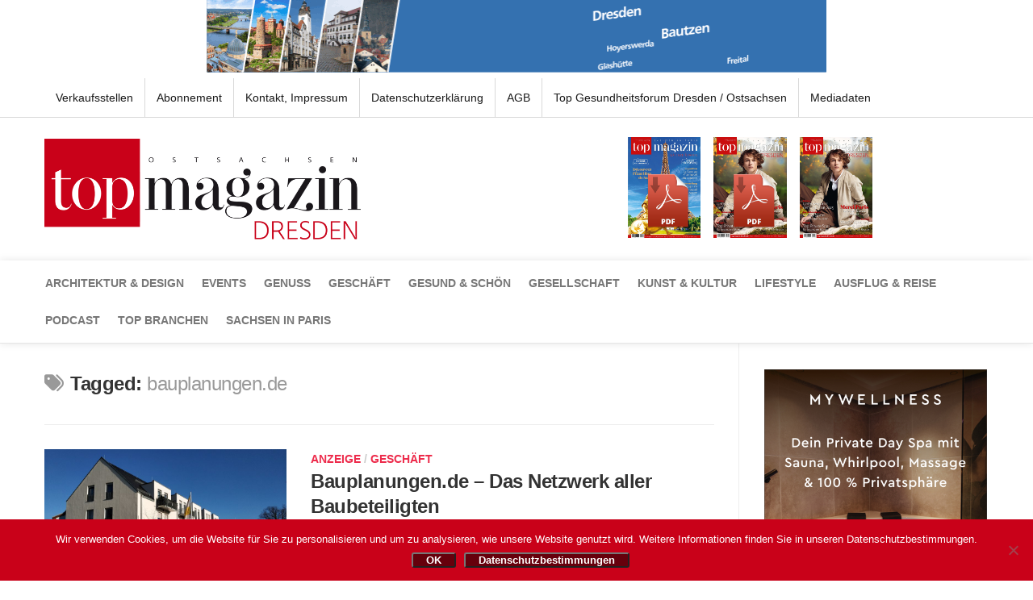

--- FILE ---
content_type: text/html; charset=UTF-8
request_url: https://www.top-magazin-dresden.de/tag/bauplanungen-de/
body_size: 25417
content:
<!DOCTYPE html>
<html class="no-js" lang="de">

<head>
	<meta charset="UTF-8">
	<meta name="viewport" content="width=device-width, initial-scale=1.0">
	<link rel="profile" href="http://gmpg.org/xfn/11">
	<link rel="pingback" href="https://www.top-magazin-dresden.de/xmlrpc.php">

	<meta name='robots' content='index, follow, max-image-preview:large, max-snippet:-1, max-video-preview:-1' />
	<style>img:is([sizes="auto" i], [sizes^="auto," i]) { contain-intrinsic-size: 3000px 1500px }</style>
	<script>document.documentElement.className = document.documentElement.className.replace("no-js","js");</script>

	<!-- This site is optimized with the Yoast SEO plugin v26.8 - https://yoast.com/product/yoast-seo-wordpress/ -->
	<title>bauplanungen.de Archive - Top Magazin Dresden</title>
	<link rel="canonical" href="https://www.top-magazin-dresden.de/tag/bauplanungen-de/" />
	<meta property="og:locale" content="de_DE" />
	<meta property="og:type" content="article" />
	<meta property="og:title" content="bauplanungen.de Archive - Top Magazin Dresden" />
	<meta property="og:url" content="https://www.top-magazin-dresden.de/tag/bauplanungen-de/" />
	<meta property="og:site_name" content="Top Magazin Dresden" />
	<meta name="twitter:card" content="summary_large_image" />
	<meta name="twitter:site" content="@TOP_Mag_DD" />
	<script type="application/ld+json" class="yoast-schema-graph">{"@context":"https://schema.org","@graph":[{"@type":"CollectionPage","@id":"https://www.top-magazin-dresden.de/tag/bauplanungen-de/","url":"https://www.top-magazin-dresden.de/tag/bauplanungen-de/","name":"bauplanungen.de Archive - Top Magazin Dresden","isPartOf":{"@id":"https://www.top-magazin-dresden.de/#website"},"primaryImageOfPage":{"@id":"https://www.top-magazin-dresden.de/tag/bauplanungen-de/#primaryimage"},"image":{"@id":"https://www.top-magazin-dresden.de/tag/bauplanungen-de/#primaryimage"},"thumbnailUrl":"https://www.top-magazin-dresden.de/wp-content/uploads/2019/12/IMG_20191204_122933-web.jpg","breadcrumb":{"@id":"https://www.top-magazin-dresden.de/tag/bauplanungen-de/#breadcrumb"},"inLanguage":"de"},{"@type":"ImageObject","inLanguage":"de","@id":"https://www.top-magazin-dresden.de/tag/bauplanungen-de/#primaryimage","url":"https://www.top-magazin-dresden.de/wp-content/uploads/2019/12/IMG_20191204_122933-web.jpg","contentUrl":"https://www.top-magazin-dresden.de/wp-content/uploads/2019/12/IMG_20191204_122933-web.jpg","width":1772,"height":999,"caption":"ASB-Therapiezentrum in Neustadt in Sachsen, bei der Realisierung des Projekts waren 9 Unternehmen aus dem bauplanungen.de-Netzwerk beteiligt. / Fotos: Falk Köhler"},{"@type":"BreadcrumbList","@id":"https://www.top-magazin-dresden.de/tag/bauplanungen-de/#breadcrumb","itemListElement":[{"@type":"ListItem","position":1,"name":"Startseite","item":"https://www.top-magazin-dresden.de/"},{"@type":"ListItem","position":2,"name":"bauplanungen.de"}]},{"@type":"WebSite","@id":"https://www.top-magazin-dresden.de/#website","url":"https://www.top-magazin-dresden.de/","name":"Top Magazin Dresden","description":"Das Magazin für Dresden/Ostsachsen","potentialAction":[{"@type":"SearchAction","target":{"@type":"EntryPoint","urlTemplate":"https://www.top-magazin-dresden.de/?s={search_term_string}"},"query-input":{"@type":"PropertyValueSpecification","valueRequired":true,"valueName":"search_term_string"}}],"inLanguage":"de"}]}</script>
	<!-- / Yoast SEO plugin. -->


<link rel='dns-prefetch' href='//www.top-magazin-dresden.de' />
<link rel='dns-prefetch' href='//maps.googleapis.com' />
<link rel='dns-prefetch' href='//meet.jit.si' />
<link rel='dns-prefetch' href='//fonts.googleapis.com' />
<script type="text/javascript">
/* <![CDATA[ */
window._wpemojiSettings = {"baseUrl":"https:\/\/s.w.org\/images\/core\/emoji\/15.0.3\/72x72\/","ext":".png","svgUrl":"https:\/\/s.w.org\/images\/core\/emoji\/15.0.3\/svg\/","svgExt":".svg","source":{"concatemoji":"https:\/\/www.top-magazin-dresden.de\/wp-includes\/js\/wp-emoji-release.min.js?ver=6.7.4"}};
/*! This file is auto-generated */
!function(i,n){var o,s,e;function c(e){try{var t={supportTests:e,timestamp:(new Date).valueOf()};sessionStorage.setItem(o,JSON.stringify(t))}catch(e){}}function p(e,t,n){e.clearRect(0,0,e.canvas.width,e.canvas.height),e.fillText(t,0,0);var t=new Uint32Array(e.getImageData(0,0,e.canvas.width,e.canvas.height).data),r=(e.clearRect(0,0,e.canvas.width,e.canvas.height),e.fillText(n,0,0),new Uint32Array(e.getImageData(0,0,e.canvas.width,e.canvas.height).data));return t.every(function(e,t){return e===r[t]})}function u(e,t,n){switch(t){case"flag":return n(e,"\ud83c\udff3\ufe0f\u200d\u26a7\ufe0f","\ud83c\udff3\ufe0f\u200b\u26a7\ufe0f")?!1:!n(e,"\ud83c\uddfa\ud83c\uddf3","\ud83c\uddfa\u200b\ud83c\uddf3")&&!n(e,"\ud83c\udff4\udb40\udc67\udb40\udc62\udb40\udc65\udb40\udc6e\udb40\udc67\udb40\udc7f","\ud83c\udff4\u200b\udb40\udc67\u200b\udb40\udc62\u200b\udb40\udc65\u200b\udb40\udc6e\u200b\udb40\udc67\u200b\udb40\udc7f");case"emoji":return!n(e,"\ud83d\udc26\u200d\u2b1b","\ud83d\udc26\u200b\u2b1b")}return!1}function f(e,t,n){var r="undefined"!=typeof WorkerGlobalScope&&self instanceof WorkerGlobalScope?new OffscreenCanvas(300,150):i.createElement("canvas"),a=r.getContext("2d",{willReadFrequently:!0}),o=(a.textBaseline="top",a.font="600 32px Arial",{});return e.forEach(function(e){o[e]=t(a,e,n)}),o}function t(e){var t=i.createElement("script");t.src=e,t.defer=!0,i.head.appendChild(t)}"undefined"!=typeof Promise&&(o="wpEmojiSettingsSupports",s=["flag","emoji"],n.supports={everything:!0,everythingExceptFlag:!0},e=new Promise(function(e){i.addEventListener("DOMContentLoaded",e,{once:!0})}),new Promise(function(t){var n=function(){try{var e=JSON.parse(sessionStorage.getItem(o));if("object"==typeof e&&"number"==typeof e.timestamp&&(new Date).valueOf()<e.timestamp+604800&&"object"==typeof e.supportTests)return e.supportTests}catch(e){}return null}();if(!n){if("undefined"!=typeof Worker&&"undefined"!=typeof OffscreenCanvas&&"undefined"!=typeof URL&&URL.createObjectURL&&"undefined"!=typeof Blob)try{var e="postMessage("+f.toString()+"("+[JSON.stringify(s),u.toString(),p.toString()].join(",")+"));",r=new Blob([e],{type:"text/javascript"}),a=new Worker(URL.createObjectURL(r),{name:"wpTestEmojiSupports"});return void(a.onmessage=function(e){c(n=e.data),a.terminate(),t(n)})}catch(e){}c(n=f(s,u,p))}t(n)}).then(function(e){for(var t in e)n.supports[t]=e[t],n.supports.everything=n.supports.everything&&n.supports[t],"flag"!==t&&(n.supports.everythingExceptFlag=n.supports.everythingExceptFlag&&n.supports[t]);n.supports.everythingExceptFlag=n.supports.everythingExceptFlag&&!n.supports.flag,n.DOMReady=!1,n.readyCallback=function(){n.DOMReady=!0}}).then(function(){return e}).then(function(){var e;n.supports.everything||(n.readyCallback(),(e=n.source||{}).concatemoji?t(e.concatemoji):e.wpemoji&&e.twemoji&&(t(e.twemoji),t(e.wpemoji)))}))}((window,document),window._wpemojiSettings);
/* ]]> */
</script>
<style id='wp-emoji-styles-inline-css' type='text/css'>

	img.wp-smiley, img.emoji {
		display: inline !important;
		border: none !important;
		box-shadow: none !important;
		height: 1em !important;
		width: 1em !important;
		margin: 0 0.07em !important;
		vertical-align: -0.1em !important;
		background: none !important;
		padding: 0 !important;
	}
</style>
<link rel='stylesheet' id='wp-block-library-css' href='https://www.top-magazin-dresden.de/wp-includes/css/dist/block-library/style.min.css?ver=6.7.4' type='text/css' media='all' />
<style id='powerpress-player-block-style-inline-css' type='text/css'>


</style>
<style id='classic-theme-styles-inline-css' type='text/css'>
/*! This file is auto-generated */
.wp-block-button__link{color:#fff;background-color:#32373c;border-radius:9999px;box-shadow:none;text-decoration:none;padding:calc(.667em + 2px) calc(1.333em + 2px);font-size:1.125em}.wp-block-file__button{background:#32373c;color:#fff;text-decoration:none}
</style>
<style id='global-styles-inline-css' type='text/css'>
:root{--wp--preset--aspect-ratio--square: 1;--wp--preset--aspect-ratio--4-3: 4/3;--wp--preset--aspect-ratio--3-4: 3/4;--wp--preset--aspect-ratio--3-2: 3/2;--wp--preset--aspect-ratio--2-3: 2/3;--wp--preset--aspect-ratio--16-9: 16/9;--wp--preset--aspect-ratio--9-16: 9/16;--wp--preset--color--black: #000000;--wp--preset--color--cyan-bluish-gray: #abb8c3;--wp--preset--color--white: #ffffff;--wp--preset--color--pale-pink: #f78da7;--wp--preset--color--vivid-red: #cf2e2e;--wp--preset--color--luminous-vivid-orange: #ff6900;--wp--preset--color--luminous-vivid-amber: #fcb900;--wp--preset--color--light-green-cyan: #7bdcb5;--wp--preset--color--vivid-green-cyan: #00d084;--wp--preset--color--pale-cyan-blue: #8ed1fc;--wp--preset--color--vivid-cyan-blue: #0693e3;--wp--preset--color--vivid-purple: #9b51e0;--wp--preset--gradient--vivid-cyan-blue-to-vivid-purple: linear-gradient(135deg,rgba(6,147,227,1) 0%,rgb(155,81,224) 100%);--wp--preset--gradient--light-green-cyan-to-vivid-green-cyan: linear-gradient(135deg,rgb(122,220,180) 0%,rgb(0,208,130) 100%);--wp--preset--gradient--luminous-vivid-amber-to-luminous-vivid-orange: linear-gradient(135deg,rgba(252,185,0,1) 0%,rgba(255,105,0,1) 100%);--wp--preset--gradient--luminous-vivid-orange-to-vivid-red: linear-gradient(135deg,rgba(255,105,0,1) 0%,rgb(207,46,46) 100%);--wp--preset--gradient--very-light-gray-to-cyan-bluish-gray: linear-gradient(135deg,rgb(238,238,238) 0%,rgb(169,184,195) 100%);--wp--preset--gradient--cool-to-warm-spectrum: linear-gradient(135deg,rgb(74,234,220) 0%,rgb(151,120,209) 20%,rgb(207,42,186) 40%,rgb(238,44,130) 60%,rgb(251,105,98) 80%,rgb(254,248,76) 100%);--wp--preset--gradient--blush-light-purple: linear-gradient(135deg,rgb(255,206,236) 0%,rgb(152,150,240) 100%);--wp--preset--gradient--blush-bordeaux: linear-gradient(135deg,rgb(254,205,165) 0%,rgb(254,45,45) 50%,rgb(107,0,62) 100%);--wp--preset--gradient--luminous-dusk: linear-gradient(135deg,rgb(255,203,112) 0%,rgb(199,81,192) 50%,rgb(65,88,208) 100%);--wp--preset--gradient--pale-ocean: linear-gradient(135deg,rgb(255,245,203) 0%,rgb(182,227,212) 50%,rgb(51,167,181) 100%);--wp--preset--gradient--electric-grass: linear-gradient(135deg,rgb(202,248,128) 0%,rgb(113,206,126) 100%);--wp--preset--gradient--midnight: linear-gradient(135deg,rgb(2,3,129) 0%,rgb(40,116,252) 100%);--wp--preset--font-size--small: 13px;--wp--preset--font-size--medium: 20px;--wp--preset--font-size--large: 36px;--wp--preset--font-size--x-large: 42px;--wp--preset--spacing--20: 0.44rem;--wp--preset--spacing--30: 0.67rem;--wp--preset--spacing--40: 1rem;--wp--preset--spacing--50: 1.5rem;--wp--preset--spacing--60: 2.25rem;--wp--preset--spacing--70: 3.38rem;--wp--preset--spacing--80: 5.06rem;--wp--preset--shadow--natural: 6px 6px 9px rgba(0, 0, 0, 0.2);--wp--preset--shadow--deep: 12px 12px 50px rgba(0, 0, 0, 0.4);--wp--preset--shadow--sharp: 6px 6px 0px rgba(0, 0, 0, 0.2);--wp--preset--shadow--outlined: 6px 6px 0px -3px rgba(255, 255, 255, 1), 6px 6px rgba(0, 0, 0, 1);--wp--preset--shadow--crisp: 6px 6px 0px rgba(0, 0, 0, 1);}:where(.is-layout-flex){gap: 0.5em;}:where(.is-layout-grid){gap: 0.5em;}body .is-layout-flex{display: flex;}.is-layout-flex{flex-wrap: wrap;align-items: center;}.is-layout-flex > :is(*, div){margin: 0;}body .is-layout-grid{display: grid;}.is-layout-grid > :is(*, div){margin: 0;}:where(.wp-block-columns.is-layout-flex){gap: 2em;}:where(.wp-block-columns.is-layout-grid){gap: 2em;}:where(.wp-block-post-template.is-layout-flex){gap: 1.25em;}:where(.wp-block-post-template.is-layout-grid){gap: 1.25em;}.has-black-color{color: var(--wp--preset--color--black) !important;}.has-cyan-bluish-gray-color{color: var(--wp--preset--color--cyan-bluish-gray) !important;}.has-white-color{color: var(--wp--preset--color--white) !important;}.has-pale-pink-color{color: var(--wp--preset--color--pale-pink) !important;}.has-vivid-red-color{color: var(--wp--preset--color--vivid-red) !important;}.has-luminous-vivid-orange-color{color: var(--wp--preset--color--luminous-vivid-orange) !important;}.has-luminous-vivid-amber-color{color: var(--wp--preset--color--luminous-vivid-amber) !important;}.has-light-green-cyan-color{color: var(--wp--preset--color--light-green-cyan) !important;}.has-vivid-green-cyan-color{color: var(--wp--preset--color--vivid-green-cyan) !important;}.has-pale-cyan-blue-color{color: var(--wp--preset--color--pale-cyan-blue) !important;}.has-vivid-cyan-blue-color{color: var(--wp--preset--color--vivid-cyan-blue) !important;}.has-vivid-purple-color{color: var(--wp--preset--color--vivid-purple) !important;}.has-black-background-color{background-color: var(--wp--preset--color--black) !important;}.has-cyan-bluish-gray-background-color{background-color: var(--wp--preset--color--cyan-bluish-gray) !important;}.has-white-background-color{background-color: var(--wp--preset--color--white) !important;}.has-pale-pink-background-color{background-color: var(--wp--preset--color--pale-pink) !important;}.has-vivid-red-background-color{background-color: var(--wp--preset--color--vivid-red) !important;}.has-luminous-vivid-orange-background-color{background-color: var(--wp--preset--color--luminous-vivid-orange) !important;}.has-luminous-vivid-amber-background-color{background-color: var(--wp--preset--color--luminous-vivid-amber) !important;}.has-light-green-cyan-background-color{background-color: var(--wp--preset--color--light-green-cyan) !important;}.has-vivid-green-cyan-background-color{background-color: var(--wp--preset--color--vivid-green-cyan) !important;}.has-pale-cyan-blue-background-color{background-color: var(--wp--preset--color--pale-cyan-blue) !important;}.has-vivid-cyan-blue-background-color{background-color: var(--wp--preset--color--vivid-cyan-blue) !important;}.has-vivid-purple-background-color{background-color: var(--wp--preset--color--vivid-purple) !important;}.has-black-border-color{border-color: var(--wp--preset--color--black) !important;}.has-cyan-bluish-gray-border-color{border-color: var(--wp--preset--color--cyan-bluish-gray) !important;}.has-white-border-color{border-color: var(--wp--preset--color--white) !important;}.has-pale-pink-border-color{border-color: var(--wp--preset--color--pale-pink) !important;}.has-vivid-red-border-color{border-color: var(--wp--preset--color--vivid-red) !important;}.has-luminous-vivid-orange-border-color{border-color: var(--wp--preset--color--luminous-vivid-orange) !important;}.has-luminous-vivid-amber-border-color{border-color: var(--wp--preset--color--luminous-vivid-amber) !important;}.has-light-green-cyan-border-color{border-color: var(--wp--preset--color--light-green-cyan) !important;}.has-vivid-green-cyan-border-color{border-color: var(--wp--preset--color--vivid-green-cyan) !important;}.has-pale-cyan-blue-border-color{border-color: var(--wp--preset--color--pale-cyan-blue) !important;}.has-vivid-cyan-blue-border-color{border-color: var(--wp--preset--color--vivid-cyan-blue) !important;}.has-vivid-purple-border-color{border-color: var(--wp--preset--color--vivid-purple) !important;}.has-vivid-cyan-blue-to-vivid-purple-gradient-background{background: var(--wp--preset--gradient--vivid-cyan-blue-to-vivid-purple) !important;}.has-light-green-cyan-to-vivid-green-cyan-gradient-background{background: var(--wp--preset--gradient--light-green-cyan-to-vivid-green-cyan) !important;}.has-luminous-vivid-amber-to-luminous-vivid-orange-gradient-background{background: var(--wp--preset--gradient--luminous-vivid-amber-to-luminous-vivid-orange) !important;}.has-luminous-vivid-orange-to-vivid-red-gradient-background{background: var(--wp--preset--gradient--luminous-vivid-orange-to-vivid-red) !important;}.has-very-light-gray-to-cyan-bluish-gray-gradient-background{background: var(--wp--preset--gradient--very-light-gray-to-cyan-bluish-gray) !important;}.has-cool-to-warm-spectrum-gradient-background{background: var(--wp--preset--gradient--cool-to-warm-spectrum) !important;}.has-blush-light-purple-gradient-background{background: var(--wp--preset--gradient--blush-light-purple) !important;}.has-blush-bordeaux-gradient-background{background: var(--wp--preset--gradient--blush-bordeaux) !important;}.has-luminous-dusk-gradient-background{background: var(--wp--preset--gradient--luminous-dusk) !important;}.has-pale-ocean-gradient-background{background: var(--wp--preset--gradient--pale-ocean) !important;}.has-electric-grass-gradient-background{background: var(--wp--preset--gradient--electric-grass) !important;}.has-midnight-gradient-background{background: var(--wp--preset--gradient--midnight) !important;}.has-small-font-size{font-size: var(--wp--preset--font-size--small) !important;}.has-medium-font-size{font-size: var(--wp--preset--font-size--medium) !important;}.has-large-font-size{font-size: var(--wp--preset--font-size--large) !important;}.has-x-large-font-size{font-size: var(--wp--preset--font-size--x-large) !important;}
:where(.wp-block-post-template.is-layout-flex){gap: 1.25em;}:where(.wp-block-post-template.is-layout-grid){gap: 1.25em;}
:where(.wp-block-columns.is-layout-flex){gap: 2em;}:where(.wp-block-columns.is-layout-grid){gap: 2em;}
:root :where(.wp-block-pullquote){font-size: 1.5em;line-height: 1.6;}
</style>
<link rel='stylesheet' id='contact-form-7-css' href='https://www.top-magazin-dresden.de/wp-content/plugins/contact-form-7/includes/css/styles.css?ver=6.1.4' type='text/css' media='all' />
<link rel='stylesheet' id='cookie-notice-front-css' href='https://www.top-magazin-dresden.de/wp-content/plugins/cookie-notice/css/front.min.css?ver=2.5.11' type='text/css' media='all' />
<link rel='stylesheet' id='email-subscribers-css' href='https://www.top-magazin-dresden.de/wp-content/plugins/email-subscribers/lite/public/css/email-subscribers-public.css?ver=5.9.14' type='text/css' media='all' />
<link rel='stylesheet' id='pmpro_frontend_base-css' href='https://www.top-magazin-dresden.de/wp-content/plugins/paid-memberships-pro/css/frontend/base.css?ver=3.4.3' type='text/css' media='all' />
<link rel='stylesheet' id='pmpro_frontend_variation_1-css' href='https://www.top-magazin-dresden.de/wp-content/plugins/paid-memberships-pro/css/frontend/variation_1.css?ver=3.4.3' type='text/css' media='all' />
<link rel='stylesheet' id='responsive-lightbox-swipebox-css' href='https://www.top-magazin-dresden.de/wp-content/plugins/responsive-lightbox/assets/swipebox/swipebox.min.css?ver=1.5.2' type='text/css' media='all' />
<link rel='stylesheet' id='sidebar-login-css' href='https://www.top-magazin-dresden.de/wp-content/plugins/sidebar-login/build/sidebar-login.css?ver=1607966080' type='text/css' media='all' />
<link rel='stylesheet' id='style-css' href='https://www.top-magazin-dresden.de/wp-content/themes/writeup/style.css?ver=6.7.4' type='text/css' media='all' />
<link rel='stylesheet' id='responsive-css' href='https://www.top-magazin-dresden.de/wp-content/themes/writeup/responsive.css?ver=6.7.4' type='text/css' media='all' />
<link rel='stylesheet' id='font-awesome-css' href='https://www.top-magazin-dresden.de/wp-content/themes/writeup/fonts/font-awesome.min.css?ver=6.7.4' type='text/css' media='all' />
<link rel='stylesheet' id='evcal_google_fonts-css' href='https://fonts.googleapis.com/css?family=Noto+Sans%3A400%2C400italic%2C700%7CPoppins%3A700%2C800%2C900&#038;subset=latin%2Clatin-ext&#038;ver=4.7.3' type='text/css' media='all' />
<link rel='stylesheet' id='evcal_cal_default-css' href='//www.top-magazin-dresden.de/wp-content/plugins/eventON/assets/css/eventon_styles.css?ver=4.7.3' type='text/css' media='all' />
<link rel='stylesheet' id='evo_font_icons-css' href='//www.top-magazin-dresden.de/wp-content/plugins/eventON/assets/fonts/all.css?ver=4.7.3' type='text/css' media='all' />
<link rel='stylesheet' id='eventon_dynamic_styles-css' href='//www.top-magazin-dresden.de/wp-content/plugins/eventON/assets/css/eventon_dynamic_styles.css?ver=4.7.3' type='text/css' media='all' />
<script type="text/javascript" src="https://www.top-magazin-dresden.de/wp-includes/js/jquery/jquery.min.js?ver=3.7.1" id="jquery-core-js"></script>
<script type="text/javascript" src="https://www.top-magazin-dresden.de/wp-includes/js/jquery/jquery-migrate.min.js?ver=3.4.1" id="jquery-migrate-js"></script>
<script type="text/javascript" src="https://www.top-magazin-dresden.de/wp-content/plugins/flowpaper-lite-pdf-flipbook/assets/lity/lity.min.js" id="lity-js-js"></script>
<script type="text/javascript" id="3d-flip-book-client-locale-loader-js-extra">
/* <![CDATA[ */
var FB3D_CLIENT_LOCALE = {"ajaxurl":"https:\/\/www.top-magazin-dresden.de\/wp-admin\/admin-ajax.php","dictionary":{"Table of contents":"Table of contents","Close":"Close","Bookmarks":"Bookmarks","Thumbnails":"Thumbnails","Search":"Search","Share":"Share","Facebook":"Facebook","Twitter":"Twitter","Email":"Email","Play":"Play","Previous page":"Previous page","Next page":"Next page","Zoom in":"Zoom in","Zoom out":"Zoom out","Fit view":"Fit view","Auto play":"Auto play","Full screen":"Full screen","More":"More","Smart pan":"Smart pan","Single page":"Single page","Sounds":"Sounds","Stats":"Stats","Print":"Print","Download":"Download","Goto first page":"Goto first page","Goto last page":"Goto last page"},"images":"https:\/\/www.top-magazin-dresden.de\/wp-content\/plugins\/interactive-3d-flipbook-powered-physics-engine\/assets\/images\/","jsData":{"urls":[],"posts":{"ids_mis":[],"ids":[]},"pages":[],"firstPages":[],"bookCtrlProps":[],"bookTemplates":[]},"key":"3d-flip-book","pdfJS":{"pdfJsLib":"https:\/\/www.top-magazin-dresden.de\/wp-content\/plugins\/interactive-3d-flipbook-powered-physics-engine\/assets\/js\/pdf.min.js?ver=4.3.136","pdfJsWorker":"https:\/\/www.top-magazin-dresden.de\/wp-content\/plugins\/interactive-3d-flipbook-powered-physics-engine\/assets\/js\/pdf.worker.js?ver=4.3.136","stablePdfJsLib":"https:\/\/www.top-magazin-dresden.de\/wp-content\/plugins\/interactive-3d-flipbook-powered-physics-engine\/assets\/js\/stable\/pdf.min.js?ver=2.5.207","stablePdfJsWorker":"https:\/\/www.top-magazin-dresden.de\/wp-content\/plugins\/interactive-3d-flipbook-powered-physics-engine\/assets\/js\/stable\/pdf.worker.js?ver=2.5.207","pdfJsCMapUrl":"https:\/\/www.top-magazin-dresden.de\/wp-content\/plugins\/interactive-3d-flipbook-powered-physics-engine\/assets\/cmaps\/"},"cacheurl":"https:\/\/www.top-magazin-dresden.de\/wp-content\/uploads\/3d-flip-book\/cache\/","pluginsurl":"https:\/\/www.top-magazin-dresden.de\/wp-content\/plugins\/","pluginurl":"https:\/\/www.top-magazin-dresden.de\/wp-content\/plugins\/interactive-3d-flipbook-powered-physics-engine\/","thumbnailSize":{"width":"150","height":"150"},"version":"1.16.17"};
/* ]]> */
</script>
<script type="text/javascript" src="https://www.top-magazin-dresden.de/wp-content/plugins/interactive-3d-flipbook-powered-physics-engine/assets/js/client-locale-loader.js?ver=1.16.17" id="3d-flip-book-client-locale-loader-js" async="async" data-wp-strategy="async"></script>
<script type="text/javascript" src="https://www.top-magazin-dresden.de/wp-content/plugins/responsive-lightbox/assets/dompurify/purify.min.js?ver=3.3.1" id="dompurify-js"></script>
<script type="text/javascript" id="responsive-lightbox-sanitizer-js-before">
/* <![CDATA[ */
window.RLG = window.RLG || {}; window.RLG.sanitizeAllowedHosts = ["youtube.com","www.youtube.com","youtu.be","vimeo.com","player.vimeo.com"];
/* ]]> */
</script>
<script type="text/javascript" src="https://www.top-magazin-dresden.de/wp-content/plugins/responsive-lightbox/js/sanitizer.js?ver=2.6.1" id="responsive-lightbox-sanitizer-js"></script>
<script type="text/javascript" src="https://www.top-magazin-dresden.de/wp-content/plugins/responsive-lightbox/assets/swipebox/jquery.swipebox.min.js?ver=1.5.2" id="responsive-lightbox-swipebox-js"></script>
<script type="text/javascript" src="https://www.top-magazin-dresden.de/wp-includes/js/underscore.min.js?ver=1.13.7" id="underscore-js"></script>
<script type="text/javascript" src="https://www.top-magazin-dresden.de/wp-content/plugins/responsive-lightbox/assets/infinitescroll/infinite-scroll.pkgd.min.js?ver=4.0.1" id="responsive-lightbox-infinite-scroll-js"></script>
<script type="text/javascript" id="responsive-lightbox-js-before">
/* <![CDATA[ */
var rlArgs = {"script":"swipebox","selector":"lightbox","customEvents":"","activeGalleries":true,"animation":true,"hideCloseButtonOnMobile":false,"removeBarsOnMobile":false,"hideBars":true,"hideBarsDelay":5000,"videoMaxWidth":1080,"useSVG":true,"loopAtEnd":false,"woocommerce_gallery":false,"ajaxurl":"https:\/\/www.top-magazin-dresden.de\/wp-admin\/admin-ajax.php","nonce":"7e42eaf256","preview":false,"postId":5276,"scriptExtension":false};
/* ]]> */
</script>
<script type="text/javascript" src="https://www.top-magazin-dresden.de/wp-content/plugins/responsive-lightbox/js/front.js?ver=2.6.1" id="responsive-lightbox-js"></script>
<script type="text/javascript" src="https://www.top-magazin-dresden.de/wp-content/themes/writeup/js/jquery.flexslider.min.js?ver=6.7.4" id="flexslider-js"></script>
<script type="text/javascript" id="evo-inlinescripts-header-js-after">
/* <![CDATA[ */
jQuery(document).ready(function($){});
/* ]]> */
</script>
<link rel="https://api.w.org/" href="https://www.top-magazin-dresden.de/wp-json/" /><link rel="alternate" title="JSON" type="application/json" href="https://www.top-magazin-dresden.de/wp-json/wp/v2/tags/1479" /><link rel="EditURI" type="application/rsd+xml" title="RSD" href="https://www.top-magazin-dresden.de/xmlrpc.php?rsd" />
<meta name="generator" content="WordPress 6.7.4" />
<style id="pmpro_colors">:root {
	--pmpro--color--base: #ffffff;
	--pmpro--color--contrast: #222222;
	--pmpro--color--accent: #0c3d54;
	--pmpro--color--accent--variation: hsl( 199,75%,28.5% );
	--pmpro--color--border--variation: hsl( 0,0%,91% );
}</style>            <script type="text/javascript"><!--
                                function powerpress_pinw(pinw_url){window.open(pinw_url, 'PowerPressPlayer','toolbar=0,status=0,resizable=1,width=460,height=320');	return false;}
                //-->

                // tabnab protection
                window.addEventListener('load', function () {
                    // make all links have rel="noopener noreferrer"
                    document.querySelectorAll('a[target="_blank"]').forEach(link => {
                        link.setAttribute('rel', 'noopener noreferrer');
                    });
                });
            </script>
            <!--[if lt IE 9]>
<script src="https://www.top-magazin-dresden.de/wp-content/themes/writeup/js/ie/html5.js"></script>
<script src="https://www.top-magazin-dresden.de/wp-content/themes/writeup/js/ie/selectivizr.js"></script>
<![endif]-->
<style type="text/css">
/* Dynamic CSS: For no styles in head, copy and put the css below in your custom.css or child theme's style.css, disable dynamic styles */
body { font-family: "Roboto", Arial, sans-serif; }
</style>
	<link rel="stylesheet" type="text/css" href="/wp-content/themes/writeup/fonts.css">
	<link rel="stylesheet" type="text/css" href="/wp-content/themes/writeup/topmag.css?v5">
	<link rel="icon" href="/favicon-16x16.png" type="image/png">
	<link rel="apple-touch-icon" href="/apple-icon-180x180.png" type="image/png">

	<style type="text/css">
		.page-title.group h2{
			text-align: center;
		}
		.page-title.group h2 a span{
			display: block;
			border: 1px solid #ed2c4c;
			color: #333;
			font-weight: bold;
		}

		.page-title.group h2 a span:hover{
			color: #ed2c4c;;
		}

		.sidebar-content .eventon_events_list{
			max-height: 750px;
		    overflow-y: auto !important;
		    border-color: transparent !important;
		}

		#cookie-notice .cn-button {
		    color: #fff;
		    font-weight: bold;
		    background: #66000c;
			padding: 0 1rem;
			border-radius: 3px;
		}

	</style>

</head>

<body class="pmpro-variation_1 archive tag tag-bauplanungen-de tag-1479 cookies-not-set col-2cl full-width topbar-enabled">

<div id="wrapper">

	<header id="header" class="group">

					<div style="text-align: center;">
								<a href="https://www.vbddbz.de" target="_blank"><img src="/wp-content/themes/writeup/img/vbddbz-geschaeftsgebiet-768x90.gif" /></a>
			</div>
		
					<nav class="nav-container group" id="nav-topbar">
				<div class="nav-toggle"><i class="fa fa-bars"></i></div>
				<div class="nav-text"><!-- put your mobile menu text here --></div>
				<div class="nav-wrap pad container"><ul id="menu-mainmenu" class="nav group"><li id="menu-item-444" class="menu-item menu-item-type-post_type menu-item-object-page menu-item-444"><a href="https://www.top-magazin-dresden.de/verkaufsstellen/">Verkaufsstellen</a></li>
<li id="menu-item-12924" class="menu-item menu-item-type-post_type menu-item-object-page menu-item-12924"><a href="https://www.top-magazin-dresden.de/kontodaten/pakete/">Abonnement</a></li>
<li id="menu-item-224" class="menu-item menu-item-type-post_type menu-item-object-page menu-item-224"><a href="https://www.top-magazin-dresden.de/kontakt-impressum/">Kontakt, Impressum</a></li>
<li id="menu-item-2365" class="menu-item menu-item-type-post_type menu-item-object-page menu-item-2365"><a href="https://www.top-magazin-dresden.de/datenschutzerklaerung/">Datenschutzerklärung</a></li>
<li id="menu-item-11281" class="menu-item menu-item-type-post_type menu-item-object-page menu-item-11281"><a href="https://www.top-magazin-dresden.de/agb/">AGB</a></li>
<li id="menu-item-813" class="menu-item menu-item-type-custom menu-item-object-custom menu-item-813"><a href="https://www.top-gesund-dresden.de/">Top Gesundheitsforum Dresden / Ostsachsen</a></li>
<li id="menu-item-3549" class="menu-item menu-item-type-custom menu-item-object-custom menu-item-3549"><a href="/media/MediaDaten_Top_Dresden.pdf">Mediadaten</a></li>
</ul></div>
			</nav><!--/#nav-topbar-->
		
		<div id="header-top" class="group">

			<div class="container group">
				<div class="group pad">
					<p class="site-title"><a href="https://www.top-magazin-dresden.de/" rel="home"><img src="https://top-magazin-dresden.de/wp-content/uploads/2017/05/TopMagLogo.png" alt="Top Magazin Dresden"></a></p>
					
					<a href="#">
						<img id="nationalTitle" src="/wp-content/themes/writeup/img/nationalTitel.png?v=20254" />
					</a>

					<a target="_blank" href="https://www.yumpu.com/de/document/read/70784579/top-dresden-herbstausgabe-2025">
						<img id="nationalTitle" src="/wp-content/themes/writeup/img/nationalTitelPDF.png?v=20254" style="margin-right: 1rem;" />
					</a>

					<a target="_blank" href="https://www.yumpu.com/de/document/read/70358897/top-dresden-sachsen-in-paris-2025">
						<img id="nationalTitle" src="/wp-content/themes/writeup/img/parisTitelPDF.png?v=20244" style="margin-right: 1rem;" />
					</a>

<!-- 					<a target="_blank" href="https://www.top-gesund-dresden.de">
						<img id="nationalTitle" src="https://www.top-gesund-dresden.de/wp-content/themes/writeup/img/TG2024.png?v=20244" style="margin-right: 1rem;" />
					</a> -->

<!--
                    <a href="/20-jahre-top-in-dresden-jubilaeumsausgabe/">
                        <img id="nationalTitle" src="/wp-content/themes/writeup/img/25jTMDD.jpg?v=2018x" style="margin-right: 1rem;" />
                    </a>
					<a href="/2018/08/21/neues-operatives-zentrum-am-ukd/">
						<img id="nationalTitle" src="/wp-content/themes/writeup/img/So2018_8.jpg?v=2018x" style="margin-right: 1rem;" />
					</a>


					<ul class="social-links"><li><a rel="nofollow" class="social-tooltip" title="Facebook" href="http://www.facebook.com/topmagazindresden " target="_blank"><i class="fa fa-facebook-official" style="color: #c90119;"></i></a></li><li><a rel="nofollow" class="social-tooltip" title="Instagram" href="http://www.instagram.com/top_magazin_dresden" target="_blank"><i class="fa fa-instagram" style="color: #dd3333;"></i></a></li></ul>					<div class="toggle-search"><i class="fa fa-search"></i></div>
					<div class="search-expand">
						<div class="search-expand-inner">
							<form method="get" class="searchform themeform" action="https://www.top-magazin-dresden.de/">
	<div>
		<input type="text" class="search" name="s" onblur="if(this.value=='')this.value='Zum Suchen, tippen und ENTER';" onfocus="if(this.value=='Zum Suchen, tippen und ENTER')this.value='';" value="Zum Suchen, tippen und ENTER" />
	</div>
</form>						</div>
					</div>

				</div><!--/.pad-->
			</div><!--/.container-->

		</div><!--/#header-top-->

		<div id="header-sticky">
			<div id="header-bottom" class="group">
				<div class="container group">
					<div class="group pad">
											<nav class="nav-container group" id="nav-header">
							<div class="nav-toggle"><i class="fa fa-bars"></i></div>
							<div class="nav-text"><!-- put your mobile menu text here --></div>
							<div class="nav-wrap container">
								<!-- <li id="menu-item-1" class="menu-item menu-item-type-taxonomy menu-item-object-category menu-item-1"><a href="/veranstaltungen">Veranstaltungen</a></li> -->
								<ul id="menu-partner" class="nav group"><li id="menu-item-242" class="menu-item menu-item-type-taxonomy menu-item-object-category menu-item-242"><a href="https://www.top-magazin-dresden.de/category/architektur-design/">Architektur &amp; Design</a></li>
<li id="menu-item-243" class="menu-item menu-item-type-taxonomy menu-item-object-category menu-item-243"><a href="https://www.top-magazin-dresden.de/category/events/">Events</a></li>
<li id="menu-item-245" class="menu-item menu-item-type-taxonomy menu-item-object-category menu-item-245"><a href="https://www.top-magazin-dresden.de/category/genuss/">Genuss</a></li>
<li id="menu-item-38" class="menu-item menu-item-type-taxonomy menu-item-object-category menu-item-38"><a href="https://www.top-magazin-dresden.de/category/business/">Geschäft</a></li>
<li id="menu-item-246" class="menu-item menu-item-type-taxonomy menu-item-object-category menu-item-246"><a href="https://www.top-magazin-dresden.de/category/gesundheit/">gesund &amp; schön</a></li>
<li id="menu-item-41" class="menu-item menu-item-type-taxonomy menu-item-object-category menu-item-41"><a href="https://www.top-magazin-dresden.de/category/gesellschaft/interview/">Gesellschaft</a></li>
<li id="menu-item-39" class="menu-item menu-item-type-taxonomy menu-item-object-category menu-item-39"><a href="https://www.top-magazin-dresden.de/category/kultur/">Kunst &amp; Kultur</a></li>
<li id="menu-item-241" class="menu-item menu-item-type-taxonomy menu-item-object-category menu-item-241"><a href="https://www.top-magazin-dresden.de/category/lifestyle/mode/">Lifestyle</a></li>
<li id="menu-item-43" class="menu-item menu-item-type-taxonomy menu-item-object-category menu-item-43"><a href="https://www.top-magazin-dresden.de/category/reise/">Ausflug &amp; Reise</a></li>
<li id="menu-item-5994" class="menu-item menu-item-type-taxonomy menu-item-object-category menu-item-5994"><a href="https://www.top-magazin-dresden.de/category/podcast/">Podcast</a></li>
<li id="menu-item-11829" class="menu-item menu-item-type-custom menu-item-object-custom menu-item-11829"><a href="https://branchen.top-magazin-dresden.de">Top Branchen</a></li>
<li id="menu-item-14483" class="menu-item menu-item-type-taxonomy menu-item-object-category menu-item-14483"><a href="https://www.top-magazin-dresden.de/category/sachsen-in-paris/">SACHSEN IN PARIS</a></li>
</ul>							</div>
						</nav><!--/#nav-header-->
										</div><!--/.pad-->
				</div><!--/.container-->
			</div><!--/#header-bottom-->
		</div><!--/#header-sticky-->

	</header><!--/#header-->
<div id="page">
	<div class="container">
		<div class="main">
			<div class="main-inner group">

				<div class="content">
					<div class="pad group">
					
						<div class="page-title group">

			<h1><i class="fa fa-tags"></i>Tagged: <span>bauplanungen.de</span></h1>

	</div><!--/.page-title-->						
												
													
															
																	
<article id="post-5276" class="group post-list post-5276 post type-post status-publish format-image has-post-thumbnail hentry category-partner category-business tag-bauplanungen-de tag-falk-koehler post_format-post-format-image pmpro-has-access">	
	<div class="post-inner post-hover ">
		
		<div class="post-thumbnail">
			<a href="https://www.top-magazin-dresden.de/2019/12/12/bauplanungen-de-das-netzwerk-aller-baubeteiligten/" title="Bauplanungen.de – Das Netzwerk aller Baubeteiligten">
									<img width="880" height="494" src="https://www.top-magazin-dresden.de/wp-content/uploads/2019/12/IMG_20191204_122933-web-880x494.jpg" class="attachment-writeup-medium size-writeup-medium wp-post-image" alt="" decoding="async" fetchpriority="high" srcset="https://www.top-magazin-dresden.de/wp-content/uploads/2019/12/IMG_20191204_122933-web-880x494.jpg 880w, https://www.top-magazin-dresden.de/wp-content/uploads/2019/12/IMG_20191204_122933-web-300x169.jpg 300w" sizes="(max-width: 880px) 100vw, 880px" />																						</a>
							<a class="post-comments" href="https://www.top-magazin-dresden.de/2019/12/12/bauplanungen-de-das-netzwerk-aller-baubeteiligten/#respond"><span><i class="fa fa-comments-o"></i>0</span></a>
						<div class="post-date"><i class="fa fa-clock-o"></i>Dez. 12, 2019<div class="date-divider"></div></div>
					</div><!--/.post-thumbnail-->
		
		<div class="post-content">
			
			<div class="post-category"><a href="https://www.top-magazin-dresden.de/category/partner/" rel="category tag">Anzeige</a> / <a href="https://www.top-magazin-dresden.de/category/business/" rel="category tag">Geschäft</a></div>
			
			<h2 class="post-title">
				<a href="https://www.top-magazin-dresden.de/2019/12/12/bauplanungen-de-das-netzwerk-aller-baubeteiligten/" rel="bookmark" title="Bauplanungen.de – Das Netzwerk aller Baubeteiligten">Bauplanungen.de – Das Netzwerk aller Baubeteiligten</a>
			</h2><!--/.post-title-->

						<div class="entry excerpt">				
				<p>Mit dem Web-Portal bauplanungen.de hat Falk Köhler mit seinem Team eine Plattform geschaffen, die nicht nur die Unternehmen miteinander vernetzt. Auch für Bauherren ist&#46;&#46;&#46;</p>
			</div><!--/.entry-->
						
		</div><!--/.post-content-->
		
	</div><!--/.post-inner-->	
</article><!--/.post-->																	
														
							<nav class="pagination group">
				</nav><!--/.pagination-->
							
												
					</div><!--/.pad-->	
				</div><!--/.content-->

					
	<div class="sidebar s1">
		
		<a class="sidebar-toggle" title="Expand Sidebar"><i class="fa icon-sidebar-toggle"></i></a>
		
		<div class="sidebar-content">
			
						
			<a href="https://mywellness.de/standorte/dresden-centrum-galerie/?srsltid=AfmBOorFEGpHFblZd2CGmPwnNy8qPxbrSbpd2hFmYNCnOR49mDshidli" target="_blank">
				<img src="/wp-content/themes/writeup/img/mywellness_vertical.png" style="max-width: 100%; padding: 2rem;" />
			</a>

						
			<div id="search-2" class="widget widget_search"><form method="get" class="searchform themeform" action="https://www.top-magazin-dresden.de/">
	<div>
		<input type="text" class="search" name="s" onblur="if(this.value=='')this.value='Zum Suchen, tippen und ENTER';" onfocus="if(this.value=='Zum Suchen, tippen und ENTER')this.value='';" value="Zum Suchen, tippen und ENTER" />
	</div>
</form></div><div id="email-subscribers-form-2" class="widget widget_email-subscribers-form"><h3 class="group"><span> Newsletter </span></h3><div class="emaillist" id="es_form_f1-n1"><form action="/tag/bauplanungen-de/#es_form_f1-n1" method="post" class="es_subscription_form es_shortcode_form  es_ajax_subscription_form" id="es_subscription_form_69755ae076322" data-source="ig-es" data-form-id="1"><div class="es_caption">Abonnieren Sie unseren Newsletter</div><div class="es-field-wrap ig-es-form-field"><label class="es-field-label">E-Mail*<br /><input class="es_required_field es_txt_email ig_es_form_field_email ig-es-form-input" type="email" name="esfpx_email" value="" placeholder="" required="required" /></label></div><input type="hidden" name="esfpx_lists[]" value="b31fabf8093a" /><input type="hidden" name="esfpx_form_id" value="1" /><input type="hidden" name="es" value="subscribe" />
			<input type="hidden" name="esfpx_es_form_identifier" value="f1-n1" />
			<input type="hidden" name="esfpx_es_email_page" value="5276" />
			<input type="hidden" name="esfpx_es_email_page_url" value="https://www.top-magazin-dresden.de/2019/12/12/bauplanungen-de-das-netzwerk-aller-baubeteiligten/" />
			<input type="hidden" name="esfpx_status" value="Unconfirmed" />
			<input type="hidden" name="esfpx_es-subscribe" id="es-subscribe-69755ae076322" value="0760f42844" />
			<label style="position:absolute;top:-99999px;left:-99999px;z-index:-99;" aria-hidden="true"><span hidden>Please leave this field empty.</span><input type="email" name="esfpx_es_hp_email" class="es_required_field" tabindex="-1" autocomplete="-1" value="" /></label><input type="submit" name="submit" class="es_subscription_form_submit es_submit_button es_textbox_button" id="es_subscription_form_submit_69755ae076322" value="Abonnieren" /><span class="es_spinner_image" id="spinner-image"><img src="https://www.top-magazin-dresden.de/wp-content/plugins/email-subscribers/lite/public/images/spinner.gif" alt="Loading" /></span></form><span class="es_subscription_message " id="es_subscription_message_69755ae076322" role="alert" aria-live="assertive"></span></div></div><div id="evcalwidget_three-2" class="widget EvcalWidget_three"><h3 class="group"><span>Veranstaltungen</span></h3><div id='evcal_widget' class='evo_widget'><!-- EventON Calendar --><div id='evcal_calendar_570' class='ajde_evcal_calendar sev cev color esty_2 ajax_loading_cal' data-cal=''><div id='evcal_head' class='calendar_header ' ><div class='evo_cal_above evodfx evofx_dr_r marb5 evofx_ww'><span class='cal_head_btn evo-gototoday-btn' style='' data-mo='1' data-yr='2026' data-dy=''>zum aktuellen Monat</span></div><div class='evo_cal_above_content'></div><div class='evo_header_title '><div class='evo_header_mo evodfx evofx_ai_c'><div class='evo_loading_bar_holder h100 noMinH swipe' style=''><div class='evo_loading_bar wid_80% hi_40px' style='width:80%; height:40px; '></div></div></div></div></div><div id='eventon_loadbar_section'><div id='eventon_loadbar'></div></div><!-- Events List --><div class='evo_events_list_box'><div id='evcal_list' class='eventon_events_list '><div class='evo_loading_bar_holder h100 loading_e swipe' style=''><div class='nest nest1 e'><div class='nesthold r g10'><div class='nest nest2 e1'><div class='evo_loading_bar wid_100px hi_95px' style='width:100px; height:95px; '></div></div><div class='nest nest2 e2'><div class='evo_loading_bar wid_50% hi_55px' style='width:50%; height:55px; '></div><div class='evo_loading_bar wid_90% hi_30px' style='width:90%; height:30px; '></div></div></div></div><div class='nest nest1 e'><div class='nesthold r g10'><div class='nest nest2 e1'><div class='evo_loading_bar wid_100px hi_95px' style='width:100px; height:95px; '></div></div><div class='nest nest2 e2'><div class='evo_loading_bar wid_50% hi_55px' style='width:50%; height:55px; '></div><div class='evo_loading_bar wid_90% hi_30px' style='width:90%; height:30px; '></div></div></div></div><div class='nest nest1 e'><div class='nesthold r g10'><div class='nest nest2 e1'><div class='evo_loading_bar wid_100px hi_95px' style='width:100px; height:95px; '></div></div><div class='nest nest2 e2'><div class='evo_loading_bar wid_50% hi_55px' style='width:50%; height:55px; '></div><div class='evo_loading_bar wid_90% hi_30px' style='width:90%; height:30px; '></div></div></div></div><div class='nest nest1 e'><div class='nesthold r g10'><div class='nest nest2 e1'><div class='evo_loading_bar wid_100px hi_95px' style='width:100px; height:95px; '></div></div><div class='nest nest2 e2'><div class='evo_loading_bar wid_50% hi_55px' style='width:50%; height:55px; '></div><div class='evo_loading_bar wid_90% hi_30px' style='width:90%; height:30px; '></div></div></div></div><div class='nest nest1 e'><div class='nesthold r g10'><div class='nest nest2 e1'><div class='evo_loading_bar wid_100px hi_95px' style='width:100px; height:95px; '></div></div><div class='nest nest2 e2'><div class='evo_loading_bar wid_50% hi_55px' style='width:50%; height:55px; '></div><div class='evo_loading_bar wid_90% hi_30px' style='width:90%; height:30px; '></div></div></div></div></div>			</div>
			</div><!-- evo_events_list_box -->	
			<div class='clear'></div>
					 	<div id='evcal_footer' class='evo_bottom' style='display:none'>
		 		<div class='evo_cal_data' data-sc="{&quot;accord&quot;:&quot;no&quot;,&quot;bottom_nav&quot;:&quot;no&quot;,&quot;cal_id&quot;:&quot;&quot;,&quot;cal_init_nonajax&quot;:&quot;no&quot;,&quot;calendar_type&quot;:&quot;default&quot;,&quot;ep_fields&quot;:&quot;&quot;,&quot;etc_override&quot;:&quot;no&quot;,&quot;evc_open&quot;:&quot;no&quot;,&quot;event_count&quot;:0,&quot;event_location&quot;:&quot;all&quot;,&quot;event_order&quot;:&quot;ASC&quot;,&quot;event_organizer&quot;:&quot;all&quot;,&quot;event_parts&quot;:&quot;no&quot;,&quot;event_past_future&quot;:&quot;future&quot;,&quot;event_status&quot;:&quot;all&quot;,&quot;event_tag&quot;:&quot;all&quot;,&quot;event_type&quot;:&quot;all&quot;,&quot;event_type_2&quot;:&quot;all&quot;,&quot;event_type_3&quot;:&quot;all&quot;,&quot;event_type_4&quot;:&quot;all&quot;,&quot;event_type_5&quot;:&quot;all&quot;,&quot;event_virtual&quot;:&quot;all&quot;,&quot;eventtop_date_style&quot;:0,&quot;eventtop_style&quot;:2,&quot;exp_jumper&quot;:&quot;no&quot;,&quot;exp_so&quot;:&quot;no&quot;,&quot;filter_relationship&quot;:&quot;AND&quot;,&quot;filter_show_set_only&quot;:&quot;no&quot;,&quot;filter_style&quot;:&quot;default&quot;,&quot;filter_type&quot;:&quot;default&quot;,&quot;filters&quot;:&quot;yes&quot;,&quot;fixed_month&quot;:&quot;1&quot;,&quot;fixed_year&quot;:&quot;2026&quot;,&quot;focus_end_date_range&quot;:&quot;1769903999&quot;,&quot;focus_start_date_range&quot;:&quot;1767225600&quot;,&quot;ft_event_priority&quot;:&quot;no&quot;,&quot;hide_arrows&quot;:&quot;no&quot;,&quot;hide_cancels&quot;:&quot;no&quot;,&quot;hide_empty_months&quot;:&quot;no&quot;,&quot;hide_end_time&quot;:&quot;no&quot;,&quot;hide_et_dn&quot;:&quot;no&quot;,&quot;hide_et_extra&quot;:&quot;no&quot;,&quot;hide_et_tags&quot;:&quot;no&quot;,&quot;hide_et_tl&quot;:&quot;no&quot;,&quot;hide_ft&quot;:&quot;no&quot;,&quot;hide_ft_img&quot;:&quot;no&quot;,&quot;hide_month_headers&quot;:&quot;no&quot;,&quot;hide_mult_occur&quot;:&quot;no&quot;,&quot;hide_past&quot;:&quot;yes&quot;,&quot;hide_past_by&quot;:&quot;ee&quot;,&quot;hide_so&quot;:&quot;no&quot;,&quot;ics&quot;:&quot;no&quot;,&quot;jumper&quot;:&quot;no&quot;,&quot;jumper_count&quot;:5,&quot;jumper_offset&quot;:&quot;0&quot;,&quot;lang&quot;:&quot;L1&quot;,&quot;layout_changer&quot;:&quot;no&quot;,&quot;livenow_bar&quot;:&quot;yes&quot;,&quot;mapformat&quot;:&quot;roadmap&quot;,&quot;mapiconurl&quot;:&quot;&quot;,&quot;maps_load&quot;:&quot;yes&quot;,&quot;mapscroll&quot;:&quot;true&quot;,&quot;mapzoom&quot;:&quot;14&quot;,&quot;members_only&quot;:&quot;no&quot;,&quot;ml_priority&quot;:&quot;no&quot;,&quot;ml_toend&quot;:&quot;no&quot;,&quot;month_incre&quot;:0,&quot;number_of_months&quot;:&quot;1&quot;,&quot;only_ft&quot;:&quot;no&quot;,&quot;pec&quot;:&quot;&quot;,&quot;s&quot;:&quot;&quot;,&quot;search&quot;:&quot;&quot;,&quot;search_all&quot;:&quot;no&quot;,&quot;sep_month&quot;:&quot;no&quot;,&quot;show_et_ft_img&quot;:&quot;no&quot;,&quot;show_limit&quot;:&quot;no&quot;,&quot;show_limit_ajax&quot;:&quot;no&quot;,&quot;show_limit_paged&quot;:1,&quot;show_limit_redir&quot;:&quot;&quot;,&quot;show_repeats&quot;:&quot;no&quot;,&quot;show_search&quot;:&quot;no&quot;,&quot;show_upcoming&quot;:0,&quot;show_year&quot;:&quot;no&quot;,&quot;social_share&quot;:&quot;no&quot;,&quot;sort_by&quot;:&quot;sort_date&quot;,&quot;tile_bg&quot;:0,&quot;tile_bg_size&quot;:&quot;full&quot;,&quot;tile_count&quot;:2,&quot;tile_height&quot;:0,&quot;tile_style&quot;:0,&quot;tiles&quot;:&quot;no&quot;,&quot;ux_val&quot;:&quot;0&quot;,&quot;view_switcher&quot;:&quot;no&quot;,&quot;wpml_l1&quot;:&quot;&quot;,&quot;wpml_l2&quot;:&quot;&quot;,&quot;wpml_l3&quot;:&quot;&quot;,&quot;yl_priority&quot;:&quot;no&quot;,&quot;yl_toend&quot;:&quot;no&quot;,&quot;fixed_day&quot;:&quot;24&quot;,&quot;_cver&quot;:&quot;4.7.3&quot;}" data-filter_data="[]" data-nav_data="{&quot;month_title&quot;:&quot;&lt;p id=&#039;evcal_cur&#039; class=&#039;evo_month_title padr10&#039;&gt; Januar, 2026&lt;\/p&gt;&quot;,&quot;arrows&quot;:&quot;&lt;p class=&#039;evo_arrows&#039;&gt;\r\n\t\t\t\t\t&lt;span id=&#039;evcal_prev&#039; class=&#039;evcal_arrows evcal_btn_prev evodfx evofx_jc_c evofx_ai_c&#039; &gt;&lt;i class=&#039;fa fa-chevron-left&#039;&gt;&lt;\/i&gt;&lt;\/span&gt;\r\n\t\t\t\t\t&lt;span id=&#039;evcal_next&#039; class=&#039;evcal_arrows evo_arrow_next evcal_btn_next evodfx evofx_jc_c evofx_ai_c&#039; &gt;&lt;i class=&#039;fa fa-chevron-right&#039;&gt;&lt;\/i&gt;&lt;\/span&gt;\r\n\t\t\t\t\t&lt;\/p&gt;&quot;}" data-od="{&quot;lang_no_events&quot;:&quot;No Events&quot;,&quot;cal_tz_offset&quot;:0,&quot;cal_tz&quot;:&quot;UTC&quot;}" ></div>
		 		<div class='evo_cal_events' data-events=""></div>
		 	</div>
				
			
						</div><!-- EventON End -->
			</div></div><div id="alxtabs-2" class="widget widget_alx_tabs">
<ul class="alx-tabs-nav group tab-count-3"><li class="alx-tab tab-recent"><a href="#tab-recent-2" title="letzte Beiträge"><i class="fa fa-clock-o"></i><span>letzte Beiträge</span></a></li><li class="alx-tab tab-popular"><a href="#tab-popular-2" title="populäre Beiträge"><i class="fa fa-star"></i><span>populäre Beiträge</span></a></li><li class="alx-tab tab-tags"><a href="#tab-tags-2" title="Tags"><i class="fa fa-tags"></i><span>Tags</span></a></li></ul>
	<div class="alx-tabs-container">

	
					
									
			<ul id="tab-recent-2" class="alx-tab group thumbs-enabled">
								<li>
					
										<div class="tab-item-thumbnail">
						<a href="https://www.top-magazin-dresden.de/2026/01/09/semperopenairball-2026-kultur-gemeinschaft-und-gelebte-inklusion/" title="SemperOpenairball 2026: Kultur, Gemeinschaft und gelebte Inklusion">
															<img width="160" height="160" src="https://www.top-magazin-dresden.de/wp-content/uploads/2026/01/header-v.li_.-Gerhard-Mueller-Joachim-Hoof-Jennifer-Rueth-Pauline-Gropp-Dirk-Hilbert-160x160.jpg" class="attachment-writeup-small size-writeup-small wp-post-image" alt="" decoding="async" loading="lazy" srcset="https://www.top-magazin-dresden.de/wp-content/uploads/2026/01/header-v.li_.-Gerhard-Mueller-Joachim-Hoof-Jennifer-Rueth-Pauline-Gropp-Dirk-Hilbert-160x160.jpg 160w, https://www.top-magazin-dresden.de/wp-content/uploads/2026/01/header-v.li_.-Gerhard-Mueller-Joachim-Hoof-Jennifer-Rueth-Pauline-Gropp-Dirk-Hilbert-150x150.jpg 150w" sizes="auto, (max-width: 160px) 100vw, 160px" />																																		</a>
					</div>
										
					<div class="tab-item-inner group">
												<p class="tab-item-title"><a href="https://www.top-magazin-dresden.de/2026/01/09/semperopenairball-2026-kultur-gemeinschaft-und-gelebte-inklusion/" rel="bookmark" title="SemperOpenairball 2026: Kultur, Gemeinschaft und gelebte Inklusion">SemperOpenairball 2026: Kultur, Gemeinschaft und gelebte Inklusion</a></p>
						<p class="tab-item-date">Jan. 9, 2026</p>					</div>
					
				</li>
								<li>
					
										<div class="tab-item-thumbnail">
						<a href="https://www.top-magazin-dresden.de/2026/01/05/dreikoenigsball-im-parkhotel/" title="Dreikönigsball im Parkhotel: Jetzt Restkarten sichern!">
															<img width="160" height="160" src="https://www.top-magazin-dresden.de/wp-content/uploads/2025/11/header-AdobeStock_652457824-160x160.jpg" class="attachment-writeup-small size-writeup-small wp-post-image" alt="" decoding="async" loading="lazy" srcset="https://www.top-magazin-dresden.de/wp-content/uploads/2025/11/header-AdobeStock_652457824-160x160.jpg 160w, https://www.top-magazin-dresden.de/wp-content/uploads/2025/11/header-AdobeStock_652457824-150x150.jpg 150w" sizes="auto, (max-width: 160px) 100vw, 160px" />																																		</a>
					</div>
										
					<div class="tab-item-inner group">
												<p class="tab-item-title"><a href="https://www.top-magazin-dresden.de/2026/01/05/dreikoenigsball-im-parkhotel/" rel="bookmark" title="Dreikönigsball im Parkhotel: Jetzt Restkarten sichern!">Dreikönigsball im Parkhotel: Jetzt Restkarten sichern!</a></p>
						<p class="tab-item-date">Jan. 5, 2026</p>					</div>
					
				</li>
								<li>
					
										<div class="tab-item-thumbnail">
						<a href="https://www.top-magazin-dresden.de/2025/12/17/sky-du-mont-fehler-sind-das-gewuerz-des-lebens/" title="Sky du Mont: „Fehler sind das Gewürz des Lebens!”">
															<img width="160" height="160" src="https://www.top-magazin-dresden.de/wp-content/uploads/2025/12/sdmheader-160x160.jpg" class="attachment-writeup-small size-writeup-small wp-post-image" alt="" decoding="async" loading="lazy" srcset="https://www.top-magazin-dresden.de/wp-content/uploads/2025/12/sdmheader-160x160.jpg 160w, https://www.top-magazin-dresden.de/wp-content/uploads/2025/12/sdmheader-150x150.jpg 150w" sizes="auto, (max-width: 160px) 100vw, 160px" />																																		</a>
					</div>
										
					<div class="tab-item-inner group">
												<p class="tab-item-title"><a href="https://www.top-magazin-dresden.de/2025/12/17/sky-du-mont-fehler-sind-das-gewuerz-des-lebens/" rel="bookmark" title="Sky du Mont: „Fehler sind das Gewürz des Lebens!”">Sky du Mont: „Fehler sind das Gewürz des Lebens!”</a></p>
						<p class="tab-item-date">Dez. 17, 2025</p>					</div>
					
				</li>
								<li>
					
										<div class="tab-item-thumbnail">
						<a href="https://www.top-magazin-dresden.de/2025/12/16/einblick-ins-richter-universum/" title="Einblick ins Richter-Universum">
															<img width="160" height="160" src="https://www.top-magazin-dresden.de/wp-content/uploads/2025/12/header-SKD_20_Jahre_GRA_MG_4486_davidpinzer_2512-160x160.jpg" class="attachment-writeup-small size-writeup-small wp-post-image" alt="" decoding="async" loading="lazy" srcset="https://www.top-magazin-dresden.de/wp-content/uploads/2025/12/header-SKD_20_Jahre_GRA_MG_4486_davidpinzer_2512-160x160.jpg 160w, https://www.top-magazin-dresden.de/wp-content/uploads/2025/12/header-SKD_20_Jahre_GRA_MG_4486_davidpinzer_2512-150x150.jpg 150w" sizes="auto, (max-width: 160px) 100vw, 160px" />																																		</a>
					</div>
										
					<div class="tab-item-inner group">
												<p class="tab-item-title"><a href="https://www.top-magazin-dresden.de/2025/12/16/einblick-ins-richter-universum/" rel="bookmark" title="Einblick ins Richter-Universum">Einblick ins Richter-Universum</a></p>
						<p class="tab-item-date">Dez. 16, 2025</p>					</div>
					
				</li>
								<li>
					
										<div class="tab-item-thumbnail">
						<a href="https://www.top-magazin-dresden.de/2025/12/16/zwischen-ruhm-reue/" title="Zwischen Ruhm &amp; Reue">
															<img width="160" height="160" src="https://www.top-magazin-dresden.de/wp-content/uploads/2025/12/header-Herkules_-_Held_und_Antiheld_1-160x160.jpg" class="attachment-writeup-small size-writeup-small wp-post-image" alt="" decoding="async" loading="lazy" srcset="https://www.top-magazin-dresden.de/wp-content/uploads/2025/12/header-Herkules_-_Held_und_Antiheld_1-160x160.jpg 160w, https://www.top-magazin-dresden.de/wp-content/uploads/2025/12/header-Herkules_-_Held_und_Antiheld_1-150x150.jpg 150w" sizes="auto, (max-width: 160px) 100vw, 160px" />																																		</a>
					</div>
										
					<div class="tab-item-inner group">
												<p class="tab-item-title"><a href="https://www.top-magazin-dresden.de/2025/12/16/zwischen-ruhm-reue/" rel="bookmark" title="Zwischen Ruhm &amp; Reue">Zwischen Ruhm &amp; Reue</a></p>
						<p class="tab-item-date">Dez. 16, 2025</p>					</div>
					
				</li>
											</ul><!--/.alx-tab-->

		

						
						<ul id="tab-popular-2" class="alx-tab group thumbs-enabled">
				
								<li>
				
										<div class="tab-item-thumbnail">
						<a href="https://www.top-magazin-dresden.de/2017/03/04/kurz-und-substanziell/" title="Filmfest Dresden: Kurz und substanziell">
															<img width="160" height="160" src="https://www.top-magazin-dresden.de/wp-content/uploads/2017/06/29-FILMFEST-DRESDEN-2017-160x160.jpg" class="attachment-writeup-small size-writeup-small wp-post-image" alt="" decoding="async" loading="lazy" srcset="https://www.top-magazin-dresden.de/wp-content/uploads/2017/06/29-FILMFEST-DRESDEN-2017-160x160.jpg 160w, https://www.top-magazin-dresden.de/wp-content/uploads/2017/06/29-FILMFEST-DRESDEN-2017-150x150.jpg 150w, https://www.top-magazin-dresden.de/wp-content/uploads/2017/06/29-FILMFEST-DRESDEN-2017-300x300.jpg 300w, https://www.top-magazin-dresden.de/wp-content/uploads/2017/06/29-FILMFEST-DRESDEN-2017-768x768.jpg 768w, https://www.top-magazin-dresden.de/wp-content/uploads/2017/06/29-FILMFEST-DRESDEN-2017-1024x1024.jpg 1024w" sizes="auto, (max-width: 160px) 100vw, 160px" />																																		</a>
					</div>
										
					<div class="tab-item-inner group">
												<p class="tab-item-title"><a href="https://www.top-magazin-dresden.de/2017/03/04/kurz-und-substanziell/" rel="bookmark" title="Filmfest Dresden: Kurz und substanziell">Filmfest Dresden: Kurz und substanziell</a></p>
						<p class="tab-item-date">März 4, 2017</p>					</div>
					
				</li>
								<li>
				
										<div class="tab-item-thumbnail">
						<a href="https://www.top-magazin-dresden.de/2017/04/01/mozart-tage-2017/" title="Mozart-Tage 2017">
															<img width="160" height="160" src="https://www.top-magazin-dresden.de/wp-content/uploads/2017/06/Zwischenablage03-160x160.jpg" class="attachment-writeup-small size-writeup-small wp-post-image" alt="" decoding="async" loading="lazy" srcset="https://www.top-magazin-dresden.de/wp-content/uploads/2017/06/Zwischenablage03-160x160.jpg 160w, https://www.top-magazin-dresden.de/wp-content/uploads/2017/06/Zwischenablage03-150x150.jpg 150w" sizes="auto, (max-width: 160px) 100vw, 160px" />																																		</a>
					</div>
										
					<div class="tab-item-inner group">
												<p class="tab-item-title"><a href="https://www.top-magazin-dresden.de/2017/04/01/mozart-tage-2017/" rel="bookmark" title="Mozart-Tage 2017">Mozart-Tage 2017</a></p>
						<p class="tab-item-date">Apr. 1, 2017</p>					</div>
					
				</li>
								<li>
				
										<div class="tab-item-thumbnail">
						<a href="https://www.top-magazin-dresden.de/2017/04/05/fruehjahr-2017-durchs-heft-geblaettert/" title="Frühjahr 2017 – Im Heft geblättert">
															<img width="160" height="160" src="https://www.top-magazin-dresden.de/wp-content/uploads/2017/09/IMG_0518-160x160.jpg" class="attachment-writeup-small size-writeup-small wp-post-image" alt="" decoding="async" loading="lazy" srcset="https://www.top-magazin-dresden.de/wp-content/uploads/2017/09/IMG_0518-160x160.jpg 160w, https://www.top-magazin-dresden.de/wp-content/uploads/2017/09/IMG_0518-150x150.jpg 150w" sizes="auto, (max-width: 160px) 100vw, 160px" />																																		</a>
					</div>
										
					<div class="tab-item-inner group">
												<p class="tab-item-title"><a href="https://www.top-magazin-dresden.de/2017/04/05/fruehjahr-2017-durchs-heft-geblaettert/" rel="bookmark" title="Frühjahr 2017 – Im Heft geblättert">Frühjahr 2017 – Im Heft geblättert</a></p>
						<p class="tab-item-date">Apr. 5, 2017</p>					</div>
					
				</li>
								<li>
				
										<div class="tab-item-thumbnail">
						<a href="https://www.top-magazin-dresden.de/2017/04/08/die-stunde/" title="Die Stunde da wir nichts voneinander wussten">
															<img width="160" height="160" src="https://www.top-magazin-dresden.de/wp-content/uploads/2017/06/die-stunde-160x160.jpg" class="attachment-writeup-small size-writeup-small wp-post-image" alt="" decoding="async" loading="lazy" srcset="https://www.top-magazin-dresden.de/wp-content/uploads/2017/06/die-stunde-160x160.jpg 160w, https://www.top-magazin-dresden.de/wp-content/uploads/2017/06/die-stunde-150x150.jpg 150w" sizes="auto, (max-width: 160px) 100vw, 160px" />																																		</a>
					</div>
										
					<div class="tab-item-inner group">
												<p class="tab-item-title"><a href="https://www.top-magazin-dresden.de/2017/04/08/die-stunde/" rel="bookmark" title="Die Stunde da wir nichts voneinander wussten">Die Stunde da wir nichts voneinander wussten</a></p>
						<p class="tab-item-date">Apr. 8, 2017</p>					</div>
					
				</li>
								<li>
				
										<div class="tab-item-thumbnail">
						<a href="https://www.top-magazin-dresden.de/2017/04/26/rauschhafte-rachefantasie/" title="Rauschhafte Rachefantasie">
															<img width="160" height="160" src="https://www.top-magazin-dresden.de/wp-content/uploads/2017/06/Zwischenablage02-160x160.jpg" class="attachment-writeup-small size-writeup-small wp-post-image" alt="" decoding="async" loading="lazy" srcset="https://www.top-magazin-dresden.de/wp-content/uploads/2017/06/Zwischenablage02-160x160.jpg 160w, https://www.top-magazin-dresden.de/wp-content/uploads/2017/06/Zwischenablage02-150x150.jpg 150w" sizes="auto, (max-width: 160px) 100vw, 160px" />																																		</a>
					</div>
										
					<div class="tab-item-inner group">
												<p class="tab-item-title"><a href="https://www.top-magazin-dresden.de/2017/04/26/rauschhafte-rachefantasie/" rel="bookmark" title="Rauschhafte Rachefantasie">Rauschhafte Rachefantasie</a></p>
						<p class="tab-item-date">Apr. 26, 2017</p>					</div>
					
				</li>
											</ul><!--/.alx-tab-->
			
			

		
		
			<ul id="tab-tags-2" class="alx-tab group">
				<li>
					<a href="https://www.top-magazin-dresden.de/tag/ausstellung/" class="tag-cloud-link tag-link-228 tag-link-position-1" style="font-size: 16.555555555556pt;" aria-label="Ausstellung (51 Einträge)">Ausstellung</a>
<a href="https://www.top-magazin-dresden.de/tag/autohaus-dresden/" class="tag-cloud-link tag-link-248 tag-link-position-2" style="font-size: 10.527777777778pt;" aria-label="Autohaus Dresden (25 Einträge)">Autohaus Dresden</a>
<a href="https://www.top-magazin-dresden.de/tag/bergen/" class="tag-cloud-link tag-link-3288 tag-link-position-3" style="font-size: 14.805555555556pt;" aria-label="Bergen (42 Einträge)">Bergen</a>
<a href="https://www.top-magazin-dresden.de/tag/chinesischer-pavillon-dresden/" class="tag-cloud-link tag-link-1843 tag-link-position-4" style="font-size: 18.694444444444pt;" aria-label="Chinesischer Pavillon Dresden (66 Einträge)">Chinesischer Pavillon Dresden</a>
<a href="https://www.top-magazin-dresden.de/tag/deutsche-post/" class="tag-cloud-link tag-link-850 tag-link-position-5" style="font-size: 9.1666666666667pt;" aria-label="Deutsche Post (21 Einträge)">Deutsche Post</a>
<a href="https://www.top-magazin-dresden.de/tag/die-ente-bleibt-draussen/" class="tag-cloud-link tag-link-3293 tag-link-position-6" style="font-size: 10.333333333333pt;" aria-label="Die Ente bleibt draußen (24 Einträge)">Die Ente bleibt draußen</a>
<a href="https://www.top-magazin-dresden.de/tag/drei-haselnuesse-fuer-aschenbroedel/" class="tag-cloud-link tag-link-1894 tag-link-position-7" style="font-size: 9.5555555555556pt;" aria-label="Drei Haselnüsse für Aschenbrödel (22 Einträge)">Drei Haselnüsse für Aschenbrödel</a>
<a href="https://www.top-magazin-dresden.de/tag/dresden/" class="tag-cloud-link tag-link-122 tag-link-position-8" style="font-size: 15.972222222222pt;" aria-label="Dresden (48 Einträge)">Dresden</a>
<a href="https://www.top-magazin-dresden.de/tag/dresdner-musikfestspiele/" class="tag-cloud-link tag-link-29 tag-link-position-9" style="font-size: 8.3888888888889pt;" aria-label="Dresdner Musikfestspiele (19 Einträge)">Dresdner Musikfestspiele</a>
<a href="https://www.top-magazin-dresden.de/tag/dresdner-weitsicht/" class="tag-cloud-link tag-link-200 tag-link-position-10" style="font-size: 9.5555555555556pt;" aria-label="Dresdner WEITSICHT (22 Einträge)">Dresdner WEITSICHT</a>
<a href="https://www.top-magazin-dresden.de/tag/editorial/" class="tag-cloud-link tag-link-1157 tag-link-position-11" style="font-size: 8.7777777777778pt;" aria-label="Editorial (20 Einträge)">Editorial</a>
<a href="https://www.top-magazin-dresden.de/tag/elbuferei/" class="tag-cloud-link tag-link-2442 tag-link-position-12" style="font-size: 13.055555555556pt;" aria-label="ElbUferei (34 Einträge)">ElbUferei</a>
<a href="https://www.top-magazin-dresden.de/tag/film/" class="tag-cloud-link tag-link-599 tag-link-position-13" style="font-size: 9.1666666666667pt;" aria-label="Film (21 Einträge)">Film</a>
<a href="https://www.top-magazin-dresden.de/tag/filmkritik/" class="tag-cloud-link tag-link-600 tag-link-position-14" style="font-size: 14.805555555556pt;" aria-label="Filmkritik (42 Einträge)">Filmkritik</a>
<a href="https://www.top-magazin-dresden.de/tag/galerie-holger-john/" class="tag-cloud-link tag-link-612 tag-link-position-15" style="font-size: 12.083333333333pt;" aria-label="Galerie Holger John (30 Einträge)">Galerie Holger John</a>
<a href="https://www.top-magazin-dresden.de/tag/genuss/" class="tag-cloud-link tag-link-262 tag-link-position-16" style="font-size: 8.3888888888889pt;" aria-label="Genuss (19 Einträge)">Genuss</a>
<a href="https://www.top-magazin-dresden.de/tag/haus-des-buches/" class="tag-cloud-link tag-link-1311 tag-link-position-17" style="font-size: 15pt;" aria-label="Haus des Buches (43 Einträge)">Haus des Buches</a>
<a href="https://www.top-magazin-dresden.de/tag/hope-gala/" class="tag-cloud-link tag-link-188 tag-link-position-18" style="font-size: 11.305555555556pt;" aria-label="Hope-Gala (27 Einträge)">Hope-Gala</a>
<a href="https://www.top-magazin-dresden.de/tag/hope-cape-town/" class="tag-cloud-link tag-link-610 tag-link-position-19" style="font-size: 11.305555555556pt;" aria-label="HOPE Cape Town (27 Einträge)">HOPE Cape Town</a>
<a href="https://www.top-magazin-dresden.de/tag/japanisches-palais/" class="tag-cloud-link tag-link-887 tag-link-position-20" style="font-size: 8.7777777777778pt;" aria-label="Japanisches Palais (20 Einträge)">Japanisches Palais</a>
<a href="https://www.top-magazin-dresden.de/tag/kino/" class="tag-cloud-link tag-link-326 tag-link-position-21" style="font-size: 15.194444444444pt;" aria-label="Kino (44 Einträge)">Kino</a>
<a href="https://www.top-magazin-dresden.de/tag/ladys-gin-night/" class="tag-cloud-link tag-link-295 tag-link-position-22" style="font-size: 8.3888888888889pt;" aria-label="Ladys Gin Night (19 Einträge)">Ladys Gin Night</a>
<a href="https://www.top-magazin-dresden.de/tag/landesbuehnen-sachsen/" class="tag-cloud-link tag-link-890 tag-link-position-23" style="font-size: 22pt;" aria-label="Landesbühnen Sachsen (98 Einträge)">Landesbühnen Sachsen</a>
<a href="https://www.top-magazin-dresden.de/tag/la-saxe-a-paris/" class="tag-cloud-link tag-link-4325 tag-link-position-24" style="font-size: 8.7777777777778pt;" aria-label="La Saxe à Paris (20 Einträge)">La Saxe à Paris</a>
<a href="https://www.top-magazin-dresden.de/tag/lesung/" class="tag-cloud-link tag-link-1312 tag-link-position-25" style="font-size: 9.5555555555556pt;" aria-label="Lesung (22 Einträge)">Lesung</a>
<a href="https://www.top-magazin-dresden.de/tag/loriot/" class="tag-cloud-link tag-link-3292 tag-link-position-26" style="font-size: 10.333333333333pt;" aria-label="Loriot (24 Einträge)">Loriot</a>
<a href="https://www.top-magazin-dresden.de/tag/meissen/" class="tag-cloud-link tag-link-111 tag-link-position-27" style="font-size: 9.9444444444444pt;" aria-label="Meißen (23 Einträge)">Meißen</a>
<a href="https://www.top-magazin-dresden.de/tag/musik/" class="tag-cloud-link tag-link-227 tag-link-position-28" style="font-size: 8pt;" aria-label="Musik (18 Einträge)">Musik</a>
<a href="https://www.top-magazin-dresden.de/tag/open-air/" class="tag-cloud-link tag-link-730 tag-link-position-29" style="font-size: 15.972222222222pt;" aria-label="Open Air (48 Einträge)">Open Air</a>
<a href="https://www.top-magazin-dresden.de/tag/palais-sommer/" class="tag-cloud-link tag-link-1240 tag-link-position-30" style="font-size: 8.7777777777778pt;" aria-label="Palais Sommer (20 Einträge)">Palais Sommer</a>
<a href="https://www.top-magazin-dresden.de/tag/ruegen/" class="tag-cloud-link tag-link-3287 tag-link-position-31" style="font-size: 14.611111111111pt;" aria-label="Rügen (41 Einträge)">Rügen</a>
<a href="https://www.top-magazin-dresden.de/tag/sachsen-in-paris/" class="tag-cloud-link tag-link-4324 tag-link-position-32" style="font-size: 9.5555555555556pt;" aria-label="Sachsen in Paris (22 Einträge)">Sachsen in Paris</a>
<a href="https://www.top-magazin-dresden.de/tag/schauspielhaus/" class="tag-cloud-link tag-link-330 tag-link-position-33" style="font-size: 9.9444444444444pt;" aria-label="Schauspielhaus (23 Einträge)">Schauspielhaus</a>
<a href="https://www.top-magazin-dresden.de/tag/schloss-moritzburg/" class="tag-cloud-link tag-link-2069 tag-link-position-34" style="font-size: 9.5555555555556pt;" aria-label="Schloss Moritzburg (22 Einträge)">Schloss Moritzburg</a>
<a href="https://www.top-magazin-dresden.de/tag/semperoper/" class="tag-cloud-link tag-link-25 tag-link-position-35" style="font-size: 12.083333333333pt;" aria-label="Semperoper (30 Einträge)">Semperoper</a>
<a href="https://www.top-magazin-dresden.de/tag/semperopernball/" class="tag-cloud-link tag-link-496 tag-link-position-36" style="font-size: 9.1666666666667pt;" aria-label="Semperopernball (21 Einträge)">Semperopernball</a>
<a href="https://www.top-magazin-dresden.de/tag/staatliche-kunstsammlungen-dresden/" class="tag-cloud-link tag-link-544 tag-link-position-37" style="font-size: 20.25pt;" aria-label="Staatliche Kunstsammlungen Dresden (80 Einträge)">Staatliche Kunstsammlungen Dresden</a>
<a href="https://www.top-magazin-dresden.de/tag/staatsschauspiel-dresden/" class="tag-cloud-link tag-link-181 tag-link-position-38" style="font-size: 9.9444444444444pt;" aria-label="Staatsschauspiel Dresden (23 Einträge)">Staatsschauspiel Dresden</a>
<a href="https://www.top-magazin-dresden.de/tag/staedtische-galerie-dresden/" class="tag-cloud-link tag-link-47 tag-link-position-39" style="font-size: 8pt;" aria-label="Städtische Galerie Dresden (18 Einträge)">Städtische Galerie Dresden</a>
<a href="https://www.top-magazin-dresden.de/tag/thalia/" class="tag-cloud-link tag-link-444 tag-link-position-40" style="font-size: 15pt;" aria-label="Thalia (43 Einträge)">Thalia</a>
<a href="https://www.top-magazin-dresden.de/tag/theater/" class="tag-cloud-link tag-link-226 tag-link-position-41" style="font-size: 9.1666666666667pt;" aria-label="Theater (21 Einträge)">Theater</a>
<a href="https://www.top-magazin-dresden.de/tag/theaterzelt-rathen/" class="tag-cloud-link tag-link-2062 tag-link-position-42" style="font-size: 17.916666666667pt;" aria-label="Theaterzelt Rathen (60 Einträge)">Theaterzelt Rathen</a>
<a href="https://www.top-magazin-dresden.de/tag/top-lounge/" class="tag-cloud-link tag-link-287 tag-link-position-43" style="font-size: 9.1666666666667pt;" aria-label="Top Lounge (21 Einträge)">Top Lounge</a>
<a href="https://www.top-magazin-dresden.de/tag/volksbank-dresden-bautzen-eg/" class="tag-cloud-link tag-link-837 tag-link-position-44" style="font-size: 9.5555555555556pt;" aria-label="Volksbank Dresden-Bautzen eG (22 Einträge)">Volksbank Dresden-Bautzen eG</a>
<a href="https://www.top-magazin-dresden.de/tag/waldbuehne-ruegen/" class="tag-cloud-link tag-link-3286 tag-link-position-45" style="font-size: 14.805555555556pt;" aria-label="Waldbühne Rügen (42 Einträge)">Waldbühne Rügen</a>				</li>
			</ul><!--/.alx-tab-->
				
			</div>

</div>
<div id="archives-2" class="widget widget_archive"><h3 class="group"><span>Archive</span></h3>		<label class="screen-reader-text" for="archives-dropdown-2">Archive</label>
		<select id="archives-dropdown-2" name="archive-dropdown">
			
			<option value="">Monat auswählen</option>
				<option value='https://www.top-magazin-dresden.de/2026/01/'> Januar 2026 </option>
	<option value='https://www.top-magazin-dresden.de/2025/12/'> Dezember 2025 </option>
	<option value='https://www.top-magazin-dresden.de/2025/11/'> November 2025 </option>
	<option value='https://www.top-magazin-dresden.de/2025/10/'> Oktober 2025 </option>
	<option value='https://www.top-magazin-dresden.de/2025/09/'> September 2025 </option>
	<option value='https://www.top-magazin-dresden.de/2025/08/'> August 2025 </option>
	<option value='https://www.top-magazin-dresden.de/2025/07/'> Juli 2025 </option>
	<option value='https://www.top-magazin-dresden.de/2025/06/'> Juni 2025 </option>
	<option value='https://www.top-magazin-dresden.de/2025/05/'> Mai 2025 </option>
	<option value='https://www.top-magazin-dresden.de/2025/03/'> März 2025 </option>
	<option value='https://www.top-magazin-dresden.de/2025/02/'> Februar 2025 </option>
	<option value='https://www.top-magazin-dresden.de/2025/01/'> Januar 2025 </option>
	<option value='https://www.top-magazin-dresden.de/2024/12/'> Dezember 2024 </option>
	<option value='https://www.top-magazin-dresden.de/2024/11/'> November 2024 </option>
	<option value='https://www.top-magazin-dresden.de/2024/10/'> Oktober 2024 </option>
	<option value='https://www.top-magazin-dresden.de/2024/09/'> September 2024 </option>
	<option value='https://www.top-magazin-dresden.de/2024/08/'> August 2024 </option>
	<option value='https://www.top-magazin-dresden.de/2024/07/'> Juli 2024 </option>
	<option value='https://www.top-magazin-dresden.de/2024/06/'> Juni 2024 </option>
	<option value='https://www.top-magazin-dresden.de/2024/05/'> Mai 2024 </option>
	<option value='https://www.top-magazin-dresden.de/2024/04/'> April 2024 </option>
	<option value='https://www.top-magazin-dresden.de/2024/03/'> März 2024 </option>
	<option value='https://www.top-magazin-dresden.de/2024/02/'> Februar 2024 </option>
	<option value='https://www.top-magazin-dresden.de/2024/01/'> Januar 2024 </option>
	<option value='https://www.top-magazin-dresden.de/2023/12/'> Dezember 2023 </option>
	<option value='https://www.top-magazin-dresden.de/2023/11/'> November 2023 </option>
	<option value='https://www.top-magazin-dresden.de/2023/10/'> Oktober 2023 </option>
	<option value='https://www.top-magazin-dresden.de/2023/09/'> September 2023 </option>
	<option value='https://www.top-magazin-dresden.de/2023/08/'> August 2023 </option>
	<option value='https://www.top-magazin-dresden.de/2023/07/'> Juli 2023 </option>
	<option value='https://www.top-magazin-dresden.de/2023/06/'> Juni 2023 </option>
	<option value='https://www.top-magazin-dresden.de/2023/05/'> Mai 2023 </option>
	<option value='https://www.top-magazin-dresden.de/2023/04/'> April 2023 </option>
	<option value='https://www.top-magazin-dresden.de/2023/03/'> März 2023 </option>
	<option value='https://www.top-magazin-dresden.de/2023/02/'> Februar 2023 </option>
	<option value='https://www.top-magazin-dresden.de/2023/01/'> Januar 2023 </option>
	<option value='https://www.top-magazin-dresden.de/2022/12/'> Dezember 2022 </option>
	<option value='https://www.top-magazin-dresden.de/2022/11/'> November 2022 </option>
	<option value='https://www.top-magazin-dresden.de/2022/10/'> Oktober 2022 </option>
	<option value='https://www.top-magazin-dresden.de/2022/09/'> September 2022 </option>
	<option value='https://www.top-magazin-dresden.de/2022/07/'> Juli 2022 </option>
	<option value='https://www.top-magazin-dresden.de/2022/06/'> Juni 2022 </option>
	<option value='https://www.top-magazin-dresden.de/2022/05/'> Mai 2022 </option>
	<option value='https://www.top-magazin-dresden.de/2022/04/'> April 2022 </option>
	<option value='https://www.top-magazin-dresden.de/2022/03/'> März 2022 </option>
	<option value='https://www.top-magazin-dresden.de/2022/02/'> Februar 2022 </option>
	<option value='https://www.top-magazin-dresden.de/2022/01/'> Januar 2022 </option>
	<option value='https://www.top-magazin-dresden.de/2021/12/'> Dezember 2021 </option>
	<option value='https://www.top-magazin-dresden.de/2021/11/'> November 2021 </option>
	<option value='https://www.top-magazin-dresden.de/2021/10/'> Oktober 2021 </option>
	<option value='https://www.top-magazin-dresden.de/2021/09/'> September 2021 </option>
	<option value='https://www.top-magazin-dresden.de/2021/08/'> August 2021 </option>
	<option value='https://www.top-magazin-dresden.de/2021/07/'> Juli 2021 </option>
	<option value='https://www.top-magazin-dresden.de/2021/06/'> Juni 2021 </option>
	<option value='https://www.top-magazin-dresden.de/2021/05/'> Mai 2021 </option>
	<option value='https://www.top-magazin-dresden.de/2021/04/'> April 2021 </option>
	<option value='https://www.top-magazin-dresden.de/2021/03/'> März 2021 </option>
	<option value='https://www.top-magazin-dresden.de/2021/02/'> Februar 2021 </option>
	<option value='https://www.top-magazin-dresden.de/2021/01/'> Januar 2021 </option>
	<option value='https://www.top-magazin-dresden.de/2020/12/'> Dezember 2020 </option>
	<option value='https://www.top-magazin-dresden.de/2020/11/'> November 2020 </option>
	<option value='https://www.top-magazin-dresden.de/2020/10/'> Oktober 2020 </option>
	<option value='https://www.top-magazin-dresden.de/2020/09/'> September 2020 </option>
	<option value='https://www.top-magazin-dresden.de/2020/08/'> August 2020 </option>
	<option value='https://www.top-magazin-dresden.de/2020/07/'> Juli 2020 </option>
	<option value='https://www.top-magazin-dresden.de/2020/06/'> Juni 2020 </option>
	<option value='https://www.top-magazin-dresden.de/2020/05/'> Mai 2020 </option>
	<option value='https://www.top-magazin-dresden.de/2020/04/'> April 2020 </option>
	<option value='https://www.top-magazin-dresden.de/2020/03/'> März 2020 </option>
	<option value='https://www.top-magazin-dresden.de/2020/02/'> Februar 2020 </option>
	<option value='https://www.top-magazin-dresden.de/2020/01/'> Januar 2020 </option>
	<option value='https://www.top-magazin-dresden.de/2019/12/'> Dezember 2019 </option>
	<option value='https://www.top-magazin-dresden.de/2019/11/'> November 2019 </option>
	<option value='https://www.top-magazin-dresden.de/2019/10/'> Oktober 2019 </option>
	<option value='https://www.top-magazin-dresden.de/2019/08/'> August 2019 </option>
	<option value='https://www.top-magazin-dresden.de/2019/07/'> Juli 2019 </option>
	<option value='https://www.top-magazin-dresden.de/2019/06/'> Juni 2019 </option>
	<option value='https://www.top-magazin-dresden.de/2019/04/'> April 2019 </option>
	<option value='https://www.top-magazin-dresden.de/2019/03/'> März 2019 </option>
	<option value='https://www.top-magazin-dresden.de/2018/12/'> Dezember 2018 </option>
	<option value='https://www.top-magazin-dresden.de/2018/11/'> November 2018 </option>
	<option value='https://www.top-magazin-dresden.de/2018/10/'> Oktober 2018 </option>
	<option value='https://www.top-magazin-dresden.de/2018/09/'> September 2018 </option>
	<option value='https://www.top-magazin-dresden.de/2018/08/'> August 2018 </option>
	<option value='https://www.top-magazin-dresden.de/2018/07/'> Juli 2018 </option>
	<option value='https://www.top-magazin-dresden.de/2018/06/'> Juni 2018 </option>
	<option value='https://www.top-magazin-dresden.de/2018/05/'> Mai 2018 </option>
	<option value='https://www.top-magazin-dresden.de/2018/04/'> April 2018 </option>
	<option value='https://www.top-magazin-dresden.de/2018/03/'> März 2018 </option>
	<option value='https://www.top-magazin-dresden.de/2018/02/'> Februar 2018 </option>
	<option value='https://www.top-magazin-dresden.de/2018/01/'> Januar 2018 </option>
	<option value='https://www.top-magazin-dresden.de/2017/12/'> Dezember 2017 </option>
	<option value='https://www.top-magazin-dresden.de/2017/11/'> November 2017 </option>
	<option value='https://www.top-magazin-dresden.de/2017/10/'> Oktober 2017 </option>
	<option value='https://www.top-magazin-dresden.de/2017/09/'> September 2017 </option>
	<option value='https://www.top-magazin-dresden.de/2017/08/'> August 2017 </option>
	<option value='https://www.top-magazin-dresden.de/2017/07/'> Juli 2017 </option>
	<option value='https://www.top-magazin-dresden.de/2017/06/'> Juni 2017 </option>
	<option value='https://www.top-magazin-dresden.de/2017/05/'> Mai 2017 </option>
	<option value='https://www.top-magazin-dresden.de/2017/04/'> April 2017 </option>
	<option value='https://www.top-magazin-dresden.de/2017/03/'> März 2017 </option>

		</select>

			<script type="text/javascript">
/* <![CDATA[ */

(function() {
	var dropdown = document.getElementById( "archives-dropdown-2" );
	function onSelectChange() {
		if ( dropdown.options[ dropdown.selectedIndex ].value !== '' ) {
			document.location.href = this.options[ this.selectedIndex ].value;
		}
	}
	dropdown.onchange = onSelectChange;
})();

/* ]]> */
</script>
</div><div id="tag_cloud-2" class="widget widget_tag_cloud"><h3 class="group"><span>Schlagwörter</span></h3><div class="tagcloud"><a href="https://www.top-magazin-dresden.de/tag/ausstellung/" class="tag-cloud-link tag-link-228 tag-link-position-1" style="font-size: 16.555555555556pt;" aria-label="Ausstellung (51 Einträge)">Ausstellung</a>
<a href="https://www.top-magazin-dresden.de/tag/autohaus-dresden/" class="tag-cloud-link tag-link-248 tag-link-position-2" style="font-size: 10.527777777778pt;" aria-label="Autohaus Dresden (25 Einträge)">Autohaus Dresden</a>
<a href="https://www.top-magazin-dresden.de/tag/bergen/" class="tag-cloud-link tag-link-3288 tag-link-position-3" style="font-size: 14.805555555556pt;" aria-label="Bergen (42 Einträge)">Bergen</a>
<a href="https://www.top-magazin-dresden.de/tag/chinesischer-pavillon-dresden/" class="tag-cloud-link tag-link-1843 tag-link-position-4" style="font-size: 18.694444444444pt;" aria-label="Chinesischer Pavillon Dresden (66 Einträge)">Chinesischer Pavillon Dresden</a>
<a href="https://www.top-magazin-dresden.de/tag/deutsche-post/" class="tag-cloud-link tag-link-850 tag-link-position-5" style="font-size: 9.1666666666667pt;" aria-label="Deutsche Post (21 Einträge)">Deutsche Post</a>
<a href="https://www.top-magazin-dresden.de/tag/die-ente-bleibt-draussen/" class="tag-cloud-link tag-link-3293 tag-link-position-6" style="font-size: 10.333333333333pt;" aria-label="Die Ente bleibt draußen (24 Einträge)">Die Ente bleibt draußen</a>
<a href="https://www.top-magazin-dresden.de/tag/drei-haselnuesse-fuer-aschenbroedel/" class="tag-cloud-link tag-link-1894 tag-link-position-7" style="font-size: 9.5555555555556pt;" aria-label="Drei Haselnüsse für Aschenbrödel (22 Einträge)">Drei Haselnüsse für Aschenbrödel</a>
<a href="https://www.top-magazin-dresden.de/tag/dresden/" class="tag-cloud-link tag-link-122 tag-link-position-8" style="font-size: 15.972222222222pt;" aria-label="Dresden (48 Einträge)">Dresden</a>
<a href="https://www.top-magazin-dresden.de/tag/dresdner-musikfestspiele/" class="tag-cloud-link tag-link-29 tag-link-position-9" style="font-size: 8.3888888888889pt;" aria-label="Dresdner Musikfestspiele (19 Einträge)">Dresdner Musikfestspiele</a>
<a href="https://www.top-magazin-dresden.de/tag/dresdner-weitsicht/" class="tag-cloud-link tag-link-200 tag-link-position-10" style="font-size: 9.5555555555556pt;" aria-label="Dresdner WEITSICHT (22 Einträge)">Dresdner WEITSICHT</a>
<a href="https://www.top-magazin-dresden.de/tag/editorial/" class="tag-cloud-link tag-link-1157 tag-link-position-11" style="font-size: 8.7777777777778pt;" aria-label="Editorial (20 Einträge)">Editorial</a>
<a href="https://www.top-magazin-dresden.de/tag/elbuferei/" class="tag-cloud-link tag-link-2442 tag-link-position-12" style="font-size: 13.055555555556pt;" aria-label="ElbUferei (34 Einträge)">ElbUferei</a>
<a href="https://www.top-magazin-dresden.de/tag/film/" class="tag-cloud-link tag-link-599 tag-link-position-13" style="font-size: 9.1666666666667pt;" aria-label="Film (21 Einträge)">Film</a>
<a href="https://www.top-magazin-dresden.de/tag/filmkritik/" class="tag-cloud-link tag-link-600 tag-link-position-14" style="font-size: 14.805555555556pt;" aria-label="Filmkritik (42 Einträge)">Filmkritik</a>
<a href="https://www.top-magazin-dresden.de/tag/galerie-holger-john/" class="tag-cloud-link tag-link-612 tag-link-position-15" style="font-size: 12.083333333333pt;" aria-label="Galerie Holger John (30 Einträge)">Galerie Holger John</a>
<a href="https://www.top-magazin-dresden.de/tag/genuss/" class="tag-cloud-link tag-link-262 tag-link-position-16" style="font-size: 8.3888888888889pt;" aria-label="Genuss (19 Einträge)">Genuss</a>
<a href="https://www.top-magazin-dresden.de/tag/haus-des-buches/" class="tag-cloud-link tag-link-1311 tag-link-position-17" style="font-size: 15pt;" aria-label="Haus des Buches (43 Einträge)">Haus des Buches</a>
<a href="https://www.top-magazin-dresden.de/tag/hope-gala/" class="tag-cloud-link tag-link-188 tag-link-position-18" style="font-size: 11.305555555556pt;" aria-label="Hope-Gala (27 Einträge)">Hope-Gala</a>
<a href="https://www.top-magazin-dresden.de/tag/hope-cape-town/" class="tag-cloud-link tag-link-610 tag-link-position-19" style="font-size: 11.305555555556pt;" aria-label="HOPE Cape Town (27 Einträge)">HOPE Cape Town</a>
<a href="https://www.top-magazin-dresden.de/tag/japanisches-palais/" class="tag-cloud-link tag-link-887 tag-link-position-20" style="font-size: 8.7777777777778pt;" aria-label="Japanisches Palais (20 Einträge)">Japanisches Palais</a>
<a href="https://www.top-magazin-dresden.de/tag/kino/" class="tag-cloud-link tag-link-326 tag-link-position-21" style="font-size: 15.194444444444pt;" aria-label="Kino (44 Einträge)">Kino</a>
<a href="https://www.top-magazin-dresden.de/tag/ladys-gin-night/" class="tag-cloud-link tag-link-295 tag-link-position-22" style="font-size: 8.3888888888889pt;" aria-label="Ladys Gin Night (19 Einträge)">Ladys Gin Night</a>
<a href="https://www.top-magazin-dresden.de/tag/landesbuehnen-sachsen/" class="tag-cloud-link tag-link-890 tag-link-position-23" style="font-size: 22pt;" aria-label="Landesbühnen Sachsen (98 Einträge)">Landesbühnen Sachsen</a>
<a href="https://www.top-magazin-dresden.de/tag/la-saxe-a-paris/" class="tag-cloud-link tag-link-4325 tag-link-position-24" style="font-size: 8.7777777777778pt;" aria-label="La Saxe à Paris (20 Einträge)">La Saxe à Paris</a>
<a href="https://www.top-magazin-dresden.de/tag/lesung/" class="tag-cloud-link tag-link-1312 tag-link-position-25" style="font-size: 9.5555555555556pt;" aria-label="Lesung (22 Einträge)">Lesung</a>
<a href="https://www.top-magazin-dresden.de/tag/loriot/" class="tag-cloud-link tag-link-3292 tag-link-position-26" style="font-size: 10.333333333333pt;" aria-label="Loriot (24 Einträge)">Loriot</a>
<a href="https://www.top-magazin-dresden.de/tag/meissen/" class="tag-cloud-link tag-link-111 tag-link-position-27" style="font-size: 9.9444444444444pt;" aria-label="Meißen (23 Einträge)">Meißen</a>
<a href="https://www.top-magazin-dresden.de/tag/musik/" class="tag-cloud-link tag-link-227 tag-link-position-28" style="font-size: 8pt;" aria-label="Musik (18 Einträge)">Musik</a>
<a href="https://www.top-magazin-dresden.de/tag/open-air/" class="tag-cloud-link tag-link-730 tag-link-position-29" style="font-size: 15.972222222222pt;" aria-label="Open Air (48 Einträge)">Open Air</a>
<a href="https://www.top-magazin-dresden.de/tag/palais-sommer/" class="tag-cloud-link tag-link-1240 tag-link-position-30" style="font-size: 8.7777777777778pt;" aria-label="Palais Sommer (20 Einträge)">Palais Sommer</a>
<a href="https://www.top-magazin-dresden.de/tag/ruegen/" class="tag-cloud-link tag-link-3287 tag-link-position-31" style="font-size: 14.611111111111pt;" aria-label="Rügen (41 Einträge)">Rügen</a>
<a href="https://www.top-magazin-dresden.de/tag/sachsen-in-paris/" class="tag-cloud-link tag-link-4324 tag-link-position-32" style="font-size: 9.5555555555556pt;" aria-label="Sachsen in Paris (22 Einträge)">Sachsen in Paris</a>
<a href="https://www.top-magazin-dresden.de/tag/schauspielhaus/" class="tag-cloud-link tag-link-330 tag-link-position-33" style="font-size: 9.9444444444444pt;" aria-label="Schauspielhaus (23 Einträge)">Schauspielhaus</a>
<a href="https://www.top-magazin-dresden.de/tag/schloss-moritzburg/" class="tag-cloud-link tag-link-2069 tag-link-position-34" style="font-size: 9.5555555555556pt;" aria-label="Schloss Moritzburg (22 Einträge)">Schloss Moritzburg</a>
<a href="https://www.top-magazin-dresden.de/tag/semperoper/" class="tag-cloud-link tag-link-25 tag-link-position-35" style="font-size: 12.083333333333pt;" aria-label="Semperoper (30 Einträge)">Semperoper</a>
<a href="https://www.top-magazin-dresden.de/tag/semperopernball/" class="tag-cloud-link tag-link-496 tag-link-position-36" style="font-size: 9.1666666666667pt;" aria-label="Semperopernball (21 Einträge)">Semperopernball</a>
<a href="https://www.top-magazin-dresden.de/tag/staatliche-kunstsammlungen-dresden/" class="tag-cloud-link tag-link-544 tag-link-position-37" style="font-size: 20.25pt;" aria-label="Staatliche Kunstsammlungen Dresden (80 Einträge)">Staatliche Kunstsammlungen Dresden</a>
<a href="https://www.top-magazin-dresden.de/tag/staatsschauspiel-dresden/" class="tag-cloud-link tag-link-181 tag-link-position-38" style="font-size: 9.9444444444444pt;" aria-label="Staatsschauspiel Dresden (23 Einträge)">Staatsschauspiel Dresden</a>
<a href="https://www.top-magazin-dresden.de/tag/staedtische-galerie-dresden/" class="tag-cloud-link tag-link-47 tag-link-position-39" style="font-size: 8pt;" aria-label="Städtische Galerie Dresden (18 Einträge)">Städtische Galerie Dresden</a>
<a href="https://www.top-magazin-dresden.de/tag/thalia/" class="tag-cloud-link tag-link-444 tag-link-position-40" style="font-size: 15pt;" aria-label="Thalia (43 Einträge)">Thalia</a>
<a href="https://www.top-magazin-dresden.de/tag/theater/" class="tag-cloud-link tag-link-226 tag-link-position-41" style="font-size: 9.1666666666667pt;" aria-label="Theater (21 Einträge)">Theater</a>
<a href="https://www.top-magazin-dresden.de/tag/theaterzelt-rathen/" class="tag-cloud-link tag-link-2062 tag-link-position-42" style="font-size: 17.916666666667pt;" aria-label="Theaterzelt Rathen (60 Einträge)">Theaterzelt Rathen</a>
<a href="https://www.top-magazin-dresden.de/tag/top-lounge/" class="tag-cloud-link tag-link-287 tag-link-position-43" style="font-size: 9.1666666666667pt;" aria-label="Top Lounge (21 Einträge)">Top Lounge</a>
<a href="https://www.top-magazin-dresden.de/tag/volksbank-dresden-bautzen-eg/" class="tag-cloud-link tag-link-837 tag-link-position-44" style="font-size: 9.5555555555556pt;" aria-label="Volksbank Dresden-Bautzen eG (22 Einträge)">Volksbank Dresden-Bautzen eG</a>
<a href="https://www.top-magazin-dresden.de/tag/waldbuehne-ruegen/" class="tag-cloud-link tag-link-3286 tag-link-position-45" style="font-size: 14.805555555556pt;" aria-label="Waldbühne Rügen (42 Einträge)">Waldbühne Rügen</a></div>
</div><div id="wp_sidebarlogin-2" class="widget widget_wp_sidebarlogin"><h3 class="group"><span>Mitglieder Login</span></h3><div class="sidebar-login-form"><form name="loginform" id="loginform" action="https://www.top-magazin-dresden.de/wp-login.php" method="post"><p class="login-username">
				<label for="user_login">Benutzername</label>
				<input type="text" name="log" id="user_login" autocomplete="username" class="input" value="" size="20" />
			</p><p class="login-password">
				<label for="user_pass">Passwort</label>
				<input type="password" name="pwd" id="user_pass" autocomplete="current-password" spellcheck="false" class="input" value="" size="20" />
			</p><p class="login-remember"><label><input name="rememberme" type="checkbox" id="rememberme" value="forever" checked="checked" /> Angemeldet bleiben</label></p><p class="login-submit">
				<input type="submit" name="wp-submit" id="wp-submit" class="button button-primary" value="Log In" />
				<input type="hidden" name="redirect_to" value="https://www.top-magazin-dresden.de/tag/bauplanungen-de/?_login=772f811b66" />
			</p></form><ul class="sidebar-login-links pagenav sidebar_login_links"><li class="lost_password-link"><a href="https://www.top-magazin-dresden.de/wp-login.php?action=lostpassword">Passwort zurücksetzen</a></li></ul></div></div>			
		</div><!--/.sidebar-content-->
		
	</div><!--/.sidebar-->

		

			</div><!--/.main-inner-->
		</div><!--/.main-->			
	</div><!--/.container-->
</div><!--/#page-->


	<footer id="footer">

					<nav class="nav-container group" id="nav-footer">
				<div class="nav-toggle"><i class="fa fa-bars"></i></div>
				<div class="nav-text"><!-- put your mobile menu text here --></div>
				<div class="nav-wrap"><ul id="menu-mainmenu-1" class="nav container group"><li class="menu-item menu-item-type-post_type menu-item-object-page menu-item-444"><a href="https://www.top-magazin-dresden.de/verkaufsstellen/">Verkaufsstellen</a></li>
<li class="menu-item menu-item-type-post_type menu-item-object-page menu-item-12924"><a href="https://www.top-magazin-dresden.de/kontodaten/pakete/">Abonnement</a></li>
<li class="menu-item menu-item-type-post_type menu-item-object-page menu-item-224"><a href="https://www.top-magazin-dresden.de/kontakt-impressum/">Kontakt, Impressum</a></li>
<li class="menu-item menu-item-type-post_type menu-item-object-page menu-item-2365"><a href="https://www.top-magazin-dresden.de/datenschutzerklaerung/">Datenschutzerklärung</a></li>
<li class="menu-item menu-item-type-post_type menu-item-object-page menu-item-11281"><a href="https://www.top-magazin-dresden.de/agb/">AGB</a></li>
<li class="menu-item menu-item-type-custom menu-item-object-custom menu-item-813"><a href="https://www.top-gesund-dresden.de/">Top Gesundheitsforum Dresden / Ostsachsen</a></li>
<li class="menu-item menu-item-type-custom menu-item-object-custom menu-item-3549"><a href="/media/MediaDaten_Top_Dresden.pdf">Mediadaten</a></li>
</ul></div>
			</nav><!--/#nav-footer-->
		
				<div id="footer-ads">
					</div><!--/#footer-ads-->
		
				<div class="container dark" id="footer-widgets">
			<div class="pad group">
									
				<div class="footer-widget-1 grid one-third ">
					<div id="alxposts-3" class="widget widget_alx_posts">
<h3 class="group"><span>Empfohlen</span></h3>
			
	<ul class="alx-posts group thumbs-enabled">
				<li>
			
						<div class="post-item-thumbnail">
				<a href="https://www.top-magazin-dresden.de/2017/05/08/rueckkehr-der-synthesizer-giganten/" title="Depeche Mode: Rückkehr der Synthesizer-Giganten">
											<img width="878" height="494" src="https://www.top-magazin-dresden.de/wp-content/uploads/2017/05/Summer-2017-Poster-Photo-1024x576.jpg" class="attachment-writeup-medium size-writeup-medium wp-post-image" alt="" decoding="async" loading="lazy" />																								</a>
			</div>
						
			<div class="post-item-inner group">
				<p class="post-item-category"><a href="https://www.top-magazin-dresden.de/category/events/" rel="category tag">Events</a> / <a href="https://www.top-magazin-dresden.de/category/kultur/" rel="category tag">Kunst &amp; Kultur</a></p>				<p class="post-item-title"><a href="https://www.top-magazin-dresden.de/2017/05/08/rueckkehr-der-synthesizer-giganten/" rel="bookmark" title="Depeche Mode: Rückkehr der Synthesizer-Giganten">Depeche Mode: Rückkehr der Synthesizer-Giganten</a></p>
				<p class="post-item-date">Mai 8, 2017</p>			</div>
			
		</li>
					</ul><!--/.alx-posts-->

</div>
				</div>

														
				<div class="footer-widget-2 grid one-third ">
					<div id="alxtabs-7" class="widget widget_alx_tabs">
<h3 class="group"><span>Letzte Beiträge</span></h3>
	<div class="alx-tabs-container">

	
					
									
			<ul id="tab-recent-7" class="alx-tab group thumbs-enabled">
								<li>
					
										<div class="tab-item-thumbnail">
						<a href="https://www.top-magazin-dresden.de/2026/01/09/semperopenairball-2026-kultur-gemeinschaft-und-gelebte-inklusion/" title="SemperOpenairball 2026: Kultur, Gemeinschaft und gelebte Inklusion">
															<img width="160" height="160" src="https://www.top-magazin-dresden.de/wp-content/uploads/2026/01/header-v.li_.-Gerhard-Mueller-Joachim-Hoof-Jennifer-Rueth-Pauline-Gropp-Dirk-Hilbert-160x160.jpg" class="attachment-writeup-small size-writeup-small wp-post-image" alt="" decoding="async" loading="lazy" srcset="https://www.top-magazin-dresden.de/wp-content/uploads/2026/01/header-v.li_.-Gerhard-Mueller-Joachim-Hoof-Jennifer-Rueth-Pauline-Gropp-Dirk-Hilbert-160x160.jpg 160w, https://www.top-magazin-dresden.de/wp-content/uploads/2026/01/header-v.li_.-Gerhard-Mueller-Joachim-Hoof-Jennifer-Rueth-Pauline-Gropp-Dirk-Hilbert-150x150.jpg 150w" sizes="auto, (max-width: 160px) 100vw, 160px" />																																		</a>
					</div>
										
					<div class="tab-item-inner group">
												<p class="tab-item-title"><a href="https://www.top-magazin-dresden.de/2026/01/09/semperopenairball-2026-kultur-gemeinschaft-und-gelebte-inklusion/" rel="bookmark" title="SemperOpenairball 2026: Kultur, Gemeinschaft und gelebte Inklusion">SemperOpenairball 2026: Kultur, Gemeinschaft und gelebte Inklusion</a></p>
											</div>
					
				</li>
								<li>
					
										<div class="tab-item-thumbnail">
						<a href="https://www.top-magazin-dresden.de/2026/01/05/dreikoenigsball-im-parkhotel/" title="Dreikönigsball im Parkhotel: Jetzt Restkarten sichern!">
															<img width="160" height="160" src="https://www.top-magazin-dresden.de/wp-content/uploads/2025/11/header-AdobeStock_652457824-160x160.jpg" class="attachment-writeup-small size-writeup-small wp-post-image" alt="" decoding="async" loading="lazy" srcset="https://www.top-magazin-dresden.de/wp-content/uploads/2025/11/header-AdobeStock_652457824-160x160.jpg 160w, https://www.top-magazin-dresden.de/wp-content/uploads/2025/11/header-AdobeStock_652457824-150x150.jpg 150w" sizes="auto, (max-width: 160px) 100vw, 160px" />																																		</a>
					</div>
										
					<div class="tab-item-inner group">
												<p class="tab-item-title"><a href="https://www.top-magazin-dresden.de/2026/01/05/dreikoenigsball-im-parkhotel/" rel="bookmark" title="Dreikönigsball im Parkhotel: Jetzt Restkarten sichern!">Dreikönigsball im Parkhotel: Jetzt Restkarten sichern!</a></p>
											</div>
					
				</li>
								<li>
					
										<div class="tab-item-thumbnail">
						<a href="https://www.top-magazin-dresden.de/2025/12/17/sky-du-mont-fehler-sind-das-gewuerz-des-lebens/" title="Sky du Mont: „Fehler sind das Gewürz des Lebens!”">
															<img width="160" height="160" src="https://www.top-magazin-dresden.de/wp-content/uploads/2025/12/sdmheader-160x160.jpg" class="attachment-writeup-small size-writeup-small wp-post-image" alt="" decoding="async" loading="lazy" srcset="https://www.top-magazin-dresden.de/wp-content/uploads/2025/12/sdmheader-160x160.jpg 160w, https://www.top-magazin-dresden.de/wp-content/uploads/2025/12/sdmheader-150x150.jpg 150w" sizes="auto, (max-width: 160px) 100vw, 160px" />																																		</a>
					</div>
										
					<div class="tab-item-inner group">
												<p class="tab-item-title"><a href="https://www.top-magazin-dresden.de/2025/12/17/sky-du-mont-fehler-sind-das-gewuerz-des-lebens/" rel="bookmark" title="Sky du Mont: „Fehler sind das Gewürz des Lebens!”">Sky du Mont: „Fehler sind das Gewürz des Lebens!”</a></p>
											</div>
					
				</li>
											</ul><!--/.alx-tab-->

		

			

		
			</div>

</div>
				</div>

														
				<div class="footer-widget-3 grid one-third last">
					<div id="calendar-3" class="widget widget_calendar"><h3 class="group"><span>Kalender</span></h3><div id="calendar_wrap" class="calendar_wrap"><table id="wp-calendar" class="wp-calendar-table">
	<caption>Januar 2026</caption>
	<thead>
	<tr>
		<th scope="col" title="Montag">M</th>
		<th scope="col" title="Dienstag">D</th>
		<th scope="col" title="Mittwoch">M</th>
		<th scope="col" title="Donnerstag">D</th>
		<th scope="col" title="Freitag">F</th>
		<th scope="col" title="Samstag">S</th>
		<th scope="col" title="Sonntag">S</th>
	</tr>
	</thead>
	<tbody>
	<tr>
		<td colspan="3" class="pad">&nbsp;</td><td>1</td><td>2</td><td>3</td><td>4</td>
	</tr>
	<tr>
		<td><a href="https://www.top-magazin-dresden.de/2026/01/05/" aria-label="Beiträge veröffentlicht am 5. January 2026">5</a></td><td>6</td><td>7</td><td>8</td><td><a href="https://www.top-magazin-dresden.de/2026/01/09/" aria-label="Beiträge veröffentlicht am 9. January 2026">9</a></td><td>10</td><td>11</td>
	</tr>
	<tr>
		<td>12</td><td>13</td><td>14</td><td>15</td><td>16</td><td>17</td><td>18</td>
	</tr>
	<tr>
		<td>19</td><td>20</td><td>21</td><td>22</td><td>23</td><td>24</td><td id="today">25</td>
	</tr>
	<tr>
		<td>26</td><td>27</td><td>28</td><td>29</td><td>30</td><td>31</td>
		<td class="pad" colspan="1">&nbsp;</td>
	</tr>
	</tbody>
	</table><nav aria-label="Vorherige und nächste Monate" class="wp-calendar-nav">
		<span class="wp-calendar-nav-prev"><a href="https://www.top-magazin-dresden.de/2025/12/">&laquo; Dez.</a></span>
		<span class="pad">&nbsp;</span>
		<span class="wp-calendar-nav-next">&nbsp;</span>
	</nav></div></div>				</div>

												</div><!--/.pad-->
		</div><!--/.container-->
		
		<div id="footer-bottom">
			<div class="container">
				<a id="back-to-top" href="#"><i class="fa fa-angle-up"></i></a>
				<div class="pad group">

					<div class="grid one-half">

													<img id="footer-logo" src="https://top-magazin-dresden.de/wp-content/uploads/2017/05/topMagLogoWhite.png" alt="">
						
						<div id="copyright">
															<p>2019 progressmedia Verlag &amp; Werbeagentur GmbH • Antonstraße 2 • 01097 Dresden</p>
													</div><!--/#copyright-->

						
					</div>

					<div class="grid one-half last">
						<ul class="social-links"><li><a rel="nofollow" class="social-tooltip" title="Facebook" href="http://www.facebook.com/topmagazindresden " target="_blank"><i class="fa fa-facebook-official" style="color: #c90119;"></i></a></li><li><a rel="nofollow" class="social-tooltip" title="Instagram" href="http://www.instagram.com/top_magazin_dresden" target="_blank"><i class="fa fa-instagram" style="color: #dd3333;"></i></a></li></ul>					</div>

				</div><!--/.pad-->
			</div><!--/.container-->
		</div><!--/#footer-bottom-->

	</footer><!--/#footer-->

</div><!--/#wrapper-->

		<script type="text/javascript" alt='evo_map_styles'>
		/*<![CDATA[*/
		var gmapstyles = 'default';
		/* ]]> */
		</script>		
				<!-- Memberships powered by Paid Memberships Pro v3.4.3. -->
	<div class='evo_elms'><em class='evo_tooltip_box'></em></div><div id='evo_global_data' data-d='{"calendars":[]}'></div><div id='evo_lightboxes' class='evo_lightboxes' style='display:none'>					<div class='evo_lightbox eventcard eventon_events_list' id='' >
						<div class="evo_content_in">													
							<div class="evo_content_inin">
								<div class="evo_lightbox_content">
									<div class='evo_lb_closer'>
										<span class='evolbclose '>X</span>
									</div>
									<div class='evo_lightbox_body eventon_list_event evo_pop_body evcal_eventcard'> </div>
								</div>
							</div>							
						</div>
					</div>
					</div><script type="text/javascript" src="https://www.top-magazin-dresden.de/wp-includes/js/dist/hooks.min.js?ver=4d63a3d491d11ffd8ac6" id="wp-hooks-js"></script>
<script type="text/javascript" src="https://www.top-magazin-dresden.de/wp-includes/js/dist/i18n.min.js?ver=5e580eb46a90c2b997e6" id="wp-i18n-js"></script>
<script type="text/javascript" id="wp-i18n-js-after">
/* <![CDATA[ */
wp.i18n.setLocaleData( { 'text direction\u0004ltr': [ 'ltr' ] } );
/* ]]> */
</script>
<script type="text/javascript" src="https://www.top-magazin-dresden.de/wp-content/plugins/contact-form-7/includes/swv/js/index.js?ver=6.1.4" id="swv-js"></script>
<script type="text/javascript" id="contact-form-7-js-translations">
/* <![CDATA[ */
( function( domain, translations ) {
	var localeData = translations.locale_data[ domain ] || translations.locale_data.messages;
	localeData[""].domain = domain;
	wp.i18n.setLocaleData( localeData, domain );
} )( "contact-form-7", {"translation-revision-date":"2025-10-26 03:28:49+0000","generator":"GlotPress\/4.0.3","domain":"messages","locale_data":{"messages":{"":{"domain":"messages","plural-forms":"nplurals=2; plural=n != 1;","lang":"de"},"This contact form is placed in the wrong place.":["Dieses Kontaktformular wurde an der falschen Stelle platziert."],"Error:":["Fehler:"]}},"comment":{"reference":"includes\/js\/index.js"}} );
/* ]]> */
</script>
<script type="text/javascript" id="contact-form-7-js-before">
/* <![CDATA[ */
var wpcf7 = {
    "api": {
        "root": "https:\/\/www.top-magazin-dresden.de\/wp-json\/",
        "namespace": "contact-form-7\/v1"
    }
};
/* ]]> */
</script>
<script type="text/javascript" src="https://www.top-magazin-dresden.de/wp-content/plugins/contact-form-7/includes/js/index.js?ver=6.1.4" id="contact-form-7-js"></script>
<script type="text/javascript" id="cookie-notice-front-js-before">
/* <![CDATA[ */
var cnArgs = {"ajaxUrl":"https:\/\/www.top-magazin-dresden.de\/wp-admin\/admin-ajax.php","nonce":"877626deb9","hideEffect":"fade","position":"bottom","onScroll":false,"onScrollOffset":100,"onClick":false,"cookieName":"cookie_notice_accepted","cookieTime":2147483647,"cookieTimeRejected":2592000,"globalCookie":false,"redirection":false,"cache":false,"revokeCookies":false,"revokeCookiesOpt":"automatic"};
/* ]]> */
</script>
<script type="text/javascript" src="https://www.top-magazin-dresden.de/wp-content/plugins/cookie-notice/js/front.min.js?ver=2.5.11" id="cookie-notice-front-js"></script>
<script type="text/javascript" id="email-subscribers-js-extra">
/* <![CDATA[ */
var es_data = {"messages":{"es_empty_email_notice":"Bitte gib eine E-Mail Adresse ein","es_rate_limit_notice":"You need to wait for some time before subscribing again","es_single_optin_success_message":"Erfolgreich angemeldet.","es_email_exists_notice":"Diese E-Mail Adresse ist bereits registriert!","es_unexpected_error_notice":"Entschuldigung! Ein unerwarteter Fehler ist aufgetreten.","es_invalid_email_notice":"Ung\u00fcltige E-Mail Adresse","es_try_later_notice":"Bitte versuche es in K\u00fcrze nochmal"},"es_ajax_url":"https:\/\/www.top-magazin-dresden.de\/wp-admin\/admin-ajax.php"};
/* ]]> */
</script>
<script type="text/javascript" src="https://www.top-magazin-dresden.de/wp-content/plugins/email-subscribers/lite/public/js/email-subscribers-public.js?ver=5.9.14" id="email-subscribers-js"></script>
<script type="text/javascript" src="https://www.top-magazin-dresden.de/wp-content/themes/writeup/js/jquery.fitvids.js?ver=6.7.4" id="fitvids-js"></script>
<script type="text/javascript" src="https://www.top-magazin-dresden.de/wp-content/themes/writeup/js/owl.carousel.min.js?ver=6.7.4" id="owl-carousel-js"></script>
<script type="text/javascript" src="https://www.top-magazin-dresden.de/wp-content/themes/writeup/js/scripts.js?ver=6.7.4" id="writeup-scripts-js"></script>
<script type="text/javascript" src="https://maps.googleapis.com/maps/api/js?key=AIzaSyBEY4UXAC4vImIwncTfBzn-1Bnmk4VJOCY&amp;callback=Function.prototype&amp;loading=async&amp;libraries=marker&amp;ver=1.0" id="evcal_gmaps-js"></script>
<script type="text/javascript" src="//www.top-magazin-dresden.de/wp-content/plugins/eventON/assets/js/maps/eventon_gen_maps.js?ver=4.7.3" id="eventon_gmaps-js"></script>
<script type="text/javascript" src="//www.top-magazin-dresden.de/wp-content/plugins/eventON/assets/js/eventon_functions.js?ver=4.7.3" id="evcal_functions-js"></script>
<script type="text/javascript" src="//www.top-magazin-dresden.de/wp-content/plugins/eventON/assets/js/lib/jquery.easing.1.3.js?ver=1.0" id="evcal_easing-js"></script>
<script type="text/javascript" src="https://www.top-magazin-dresden.de/wp-content/plugins/eventON/assets/js/lib/handlebars.js?ver=4.7.3" id="evo_handlebars-js"></script>
<script type="text/javascript" src="https://meet.jit.si/external_api.js?ver=4.7.3" id="evo_jitsi-js"></script>
<script type="text/javascript" src="//www.top-magazin-dresden.de/wp-content/plugins/eventON/assets/js/lib/jquery.mobile.min.js?ver=4.7.3" id="evo_mobile-js"></script>
<script type="text/javascript" src="https://www.top-magazin-dresden.de/wp-content/plugins/eventON/assets/js/lib/moment.min.js?ver=4.7.3" id="evo_moment-js"></script>
<script type="text/javascript" src="https://www.top-magazin-dresden.de/wp-content/plugins/eventON/assets/js/lib/moment_timezone_min.js?ver=4.7.3" id="evo_moment_tz-js"></script>
<script type="text/javascript" src="//www.top-magazin-dresden.de/wp-content/plugins/eventON/assets/js/lib/jquery.mousewheel.min.js?ver=4.7.3" id="evo_mouse-js"></script>
<script type="text/javascript" id="evcal_ajax_handle-js-extra">
/* <![CDATA[ */
var the_ajax_script = {"ajaxurl":"https:\/\/www.top-magazin-dresden.de\/wp-admin\/admin-ajax.php","rurl":"https:\/\/www.top-magazin-dresden.de\/wp-json\/","postnonce":"7aceb287f5","ajax_method":"ajax","evo_v":"4.7.3"};
var evo_general_params = {"ajaxurl":"https:\/\/www.top-magazin-dresden.de\/wp-admin\/admin-ajax.php","evo_ajax_url":"\/?evo-ajax=%%endpoint%%","ajax_method":"endpoint","rest_url":"https:\/\/www.top-magazin-dresden.de\/wp-json\/eventon\/v1\/data?evo-ajax=%%endpoint%%","n":"7aceb287f5","nonce":"f2d645e583","evo_v":"4.7.3","text":[],"html":{"preload_general":"<div class='evo_loading_bar_holder h100 loading_e swipe' style=''><div class='nesthold c g'><div class='evo_loading_bar wid_50% hi_70px' style='width:50%; height:70px; '><\/div><div class='evo_loading_bar wid_100% hi_40px' style='width:100%; height:40px; '><\/div><div class='evo_loading_bar wid_100% hi_40px' style='width:100%; height:40px; '><\/div><div class='evo_loading_bar wid_100% hi_40px' style='width:100%; height:40px; '><\/div><div class='evo_loading_bar wid_100% hi_40px' style='width:100%; height:40px; '><\/div><\/div><\/div>","preload_events":"<div class='evo_loading_bar_holder h100 loading_e swipe' style=''><div class='nest nest1 e'><div class='nesthold r g10'><div class='nest nest2 e1'><div class='evo_loading_bar wid_100px hi_95px' style='width:100px; height:95px; '><\/div><\/div><div class='nest nest2 e2'><div class='evo_loading_bar wid_50% hi_55px' style='width:50%; height:55px; '><\/div><div class='evo_loading_bar wid_90% hi_30px' style='width:90%; height:30px; '><\/div><\/div><\/div><\/div><div class='nest nest1 e'><div class='nesthold r g10'><div class='nest nest2 e1'><div class='evo_loading_bar wid_100px hi_95px' style='width:100px; height:95px; '><\/div><\/div><div class='nest nest2 e2'><div class='evo_loading_bar wid_50% hi_55px' style='width:50%; height:55px; '><\/div><div class='evo_loading_bar wid_90% hi_30px' style='width:90%; height:30px; '><\/div><\/div><\/div><\/div><div class='nest nest1 e'><div class='nesthold r g10'><div class='nest nest2 e1'><div class='evo_loading_bar wid_100px hi_95px' style='width:100px; height:95px; '><\/div><\/div><div class='nest nest2 e2'><div class='evo_loading_bar wid_50% hi_55px' style='width:50%; height:55px; '><\/div><div class='evo_loading_bar wid_90% hi_30px' style='width:90%; height:30px; '><\/div><\/div><\/div><\/div><div class='nest nest1 e'><div class='nesthold r g10'><div class='nest nest2 e1'><div class='evo_loading_bar wid_100px hi_95px' style='width:100px; height:95px; '><\/div><\/div><div class='nest nest2 e2'><div class='evo_loading_bar wid_50% hi_55px' style='width:50%; height:55px; '><\/div><div class='evo_loading_bar wid_90% hi_30px' style='width:90%; height:30px; '><\/div><\/div><\/div><\/div><div class='nest nest1 e'><div class='nesthold r g10'><div class='nest nest2 e1'><div class='evo_loading_bar wid_100px hi_95px' style='width:100px; height:95px; '><\/div><\/div><div class='nest nest2 e2'><div class='evo_loading_bar wid_50% hi_55px' style='width:50%; height:55px; '><\/div><div class='evo_loading_bar wid_90% hi_30px' style='width:90%; height:30px; '><\/div><\/div><\/div><\/div><\/div>","preload_event_tiles":"<div class='evo_loading_bar_holder h100 loading_e_tile swipe' style=''><div class='nest nest1 e'><div class='nesthold  g'><div class='evo_loading_bar wid_50% hi_55px' style='width:50%; height:55px; '><\/div><div class='evo_loading_bar wid_90% hi_30px' style='width:90%; height:30px; '><\/div><div class='evo_loading_bar wid_90% hi_30px' style='width:90%; height:30px; '><\/div><\/div><\/div><div class='nest nest1 e'><div class='nesthold  g'><div class='evo_loading_bar wid_50% hi_55px' style='width:50%; height:55px; '><\/div><div class='evo_loading_bar wid_90% hi_30px' style='width:90%; height:30px; '><\/div><div class='evo_loading_bar wid_90% hi_30px' style='width:90%; height:30px; '><\/div><\/div><\/div><div class='nest nest1 e'><div class='nesthold  g'><div class='evo_loading_bar wid_50% hi_55px' style='width:50%; height:55px; '><\/div><div class='evo_loading_bar wid_90% hi_30px' style='width:90%; height:30px; '><\/div><div class='evo_loading_bar wid_90% hi_30px' style='width:90%; height:30px; '><\/div><\/div><\/div><div class='nest nest1 e'><div class='nesthold  g'><div class='evo_loading_bar wid_50% hi_55px' style='width:50%; height:55px; '><\/div><div class='evo_loading_bar wid_90% hi_30px' style='width:90%; height:30px; '><\/div><div class='evo_loading_bar wid_90% hi_30px' style='width:90%; height:30px; '><\/div><\/div><\/div><div class='nest nest1 e'><div class='nesthold  g'><div class='evo_loading_bar wid_50% hi_55px' style='width:50%; height:55px; '><\/div><div class='evo_loading_bar wid_90% hi_30px' style='width:90%; height:30px; '><\/div><div class='evo_loading_bar wid_90% hi_30px' style='width:90%; height:30px; '><\/div><\/div><\/div><div class='nest nest1 e'><div class='nesthold  g'><div class='evo_loading_bar wid_50% hi_55px' style='width:50%; height:55px; '><\/div><div class='evo_loading_bar wid_90% hi_30px' style='width:90%; height:30px; '><\/div><div class='evo_loading_bar wid_90% hi_30px' style='width:90%; height:30px; '><\/div><\/div><\/div><\/div>","preload_taxlb":"<div class='evo_loading_bar_holder h100 loading_taxlb swipe' style=''><div class='evo_loading_bar wid_50% hi_95px' style='width:50%; height:95px; '><\/div><div class='evo_loading_bar wid_30% hi_30px' style='width:30%; height:30px; margin-bottom:30px;'><\/div><div class='nesthold r g10'><div class='nest nest2 e1'><div class='evo_loading_bar wid_100% hi_150px' style='width:100%; height:150px; '><\/div><div class='evo_loading_bar wid_100% hi_150px' style='width:100%; height:150px; '><\/div><div class='evo_loading_bar wid_100% hi_95px' style='width:100%; height:95px; '><\/div><\/div><div class='nest nest2 e2'><div class='evo_loading_bar wid_100% hi_95px' style='width:100%; height:95px; '><\/div><div class='evo_loading_bar wid_100% hi_95px' style='width:100%; height:95px; '><\/div><div class='evo_loading_bar wid_100% hi_95px' style='width:100%; height:95px; '><\/div><div class='evo_loading_bar wid_100% hi_95px' style='width:100%; height:95px; '><\/div><\/div><\/div><\/div>","preload_gmap":"\n\t\t<span class='evo_map_load_out evoposr evodb evobr15'>\n\t\t<i class='fa fa-map-marker evoposa'><\/i><span class='evo_map_load evoposr evodb'>\t\t\t\t\t\n\t\t\t\t\t<i class='a'><\/i>\n\t\t\t\t\t<i class='b'><\/i>\n\t\t\t\t\t<i class='c'><\/i>\n\t\t\t\t\t<i class='d'><\/i>\n\t\t\t\t\t<i class='e'><\/i>\n\t\t\t\t\t<i class='f'><\/i>\n\t\t\t\t<\/span><\/span>"},"cal":{"lbs":false}};
/* ]]> */
</script>
<script type="text/javascript" src="//www.top-magazin-dresden.de/wp-content/plugins/eventON/assets/js/eventon_script.js?ver=4.7.3" id="evcal_ajax_handle-js"></script>
<script type="text/javascript" src="https://www.top-magazin-dresden.de/wp-includes/js/dist/vendor/wp-polyfill.min.js?ver=3.15.0" id="wp-polyfill-js"></script>
<script type="text/javascript" id="sidebar-login-js-extra">
/* <![CDATA[ */
var sidebar_login_params = {"ajax_url":"\/wp-admin\/admin-ajax.php","force_ssl_admin":"1","is_ssl":"1","i18n_username_required":"Bitte geben Sie Ihren Benutzernamen ein","i18n_password_required":"Bitte geben Sie ihr Passwort ein","error_class":"sidebar-login-error"};
/* ]]> */
</script>
<script type="text/javascript" src="https://www.top-magazin-dresden.de/wp-content/plugins/sidebar-login/build/frontend.js?ver=39f7653913319f945fb39a83c9a25003" id="sidebar-login-js"></script>
<!--[if lt IE 9]>
<script src="https://www.top-magazin-dresden.de/wp-content/themes/writeup/js/ie/respond.js"></script>
<![endif]-->

		<!-- Cookie Notice plugin v2.5.11 by Hu-manity.co https://hu-manity.co/ -->
		<div id="cookie-notice" role="dialog" class="cookie-notice-hidden cookie-revoke-hidden cn-position-bottom" aria-label="Cookie Notice" style="background-color: rgba(201,1,25,1);"><div class="cookie-notice-container" style="color: #fff"><span id="cn-notice-text" class="cn-text-container">Wir verwenden Cookies, um die Website für Sie zu personalisieren und um zu analysieren, wie unsere Website genutzt wird. Weitere Informationen finden Sie in unseren Datenschutzbestimmungen.</span><span id="cn-notice-buttons" class="cn-buttons-container"><button id="cn-accept-cookie" data-cookie-set="accept" class="cn-set-cookie cn-button cn-button-custom button" aria-label="OK">OK</button><button data-link-url="https://www.top-magazin-dresden.de/kontakt-impressum/" data-link-target="_blank" id="cn-more-info" class="cn-more-info cn-button cn-button-custom button" aria-label="Datenschutzbestimmungen">Datenschutzbestimmungen</button></span><button type="button" id="cn-close-notice" data-cookie-set="accept" class="cn-close-icon" aria-label="Nein"></button></div>
			
		</div>
		<!-- / Cookie Notice plugin -->
<script type="text/javascript">
  var _paq = window._paq = window._paq || [];
  _paq.push(['trackPageView']);
  _paq.push(['enableLinkTracking']);
  (function() {
    var u="https://analytics.smact.de/";
    _paq.push(['setTrackerUrl', u+'matomo.php']);
    _paq.push(['setSiteId', '1']);
    var d=document, g=d.createElement('script'), s=d.getElementsByTagName('script')[0];
    g.type='text/javascript'; g.async=true; g.src=u+'matomo.js'; s.parentNode.insertBefore(g,s);
  })();
</script>

</body>
</html>